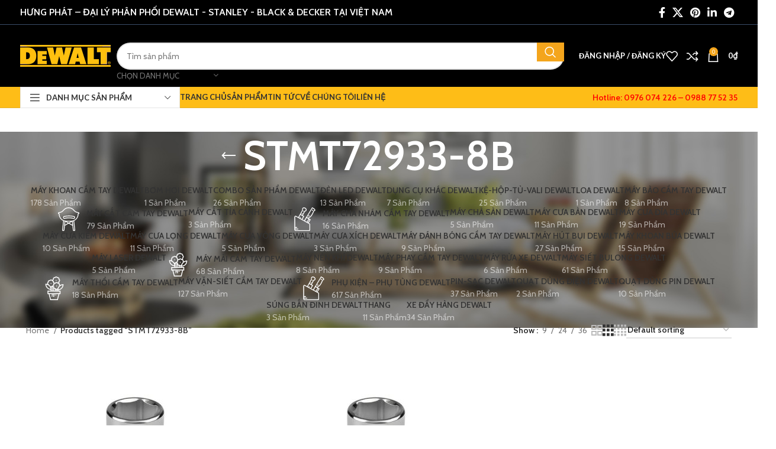

--- FILE ---
content_type: text/html; charset=UTF-8
request_url: https://dewaltvietnam.com/product-tag/stmt72933-8b
body_size: 29912
content:
<!DOCTYPE html>
<html lang="vi">
<head>
	<meta charset="UTF-8">
	<link rel="profile" href="https://gmpg.org/xfn/11">
	<link rel="pingback" href="https://dewaltvietnam.com/xmlrpc.php">

	<meta name='robots' content='index, follow, max-image-preview:large, max-snippet:-1, max-video-preview:-1' />
	<style>img:is([sizes="auto" i], [sizes^="auto," i]) { contain-intrinsic-size: 3000px 1500px }</style>
	
	<!-- This site is optimized with the Yoast SEO Premium plugin v21.8 (Yoast SEO v22.0) - https://yoast.com/wordpress/plugins/seo/ -->
	<title>STMT72933-8B - Dewalt Việt Nam</title><link rel="preload" as="style" href="https://fonts.googleapis.com/css?family=Cabin%3A400%2C600%7CLato%3A400%2C700&#038;display=swap" /><link rel="stylesheet" href="https://fonts.googleapis.com/css?family=Cabin%3A400%2C600%7CLato%3A400%2C700&#038;display=swap" media="print" onload="this.media='all'" /><noscript><link rel="stylesheet" href="https://fonts.googleapis.com/css?family=Cabin%3A400%2C600%7CLato%3A400%2C700&#038;display=swap" /></noscript><link rel="stylesheet" href="https://statics.dewaltvietnam.com/wp-content/cache/min/1/0614bc90f4e01dd31fefbaee40bb9551.css" media="all" data-minify="1" />
	<meta name="description" content="STMT72933-8B giá tốt tại Hà Nội và Miền Bắc - Dewalt Việt Nam - Đại lý DEWALT - STANLEY- BLACK &amp; DECKER tại Hà Nội và các tỉnh miền Bắc. Giá tốt nhất. Dịch vụ hỗ trợ &amp; bảo hành tốt nhất Hotline: (04) 221 678 05 - (04)3636 9955" />
	<link rel="canonical" href="https://dewaltvietnam.com/product-tag/stmt72933-8b" />
	<meta property="og:locale" content="vi_VN" />
	<meta property="og:type" content="article" />
	<meta property="og:title" content="Lưu trữ STMT72933-8B" />
	<meta property="og:description" content="STMT72933-8B giá tốt tại Hà Nội và Miền Bắc - Dewalt Việt Nam - Đại lý DEWALT - STANLEY- BLACK &amp; DECKER tại Hà Nội và các tỉnh miền Bắc. Giá tốt nhất. Dịch vụ hỗ trợ &amp; bảo hành tốt nhất Hotline: (04) 221 678 05 - (04)3636 9955" />
	<meta property="og:url" content="https://dewaltvietnam.com/product-tag/stmt72933-8b" />
	<meta property="og:site_name" content="Dewalt Việt Nam" />
	<meta name="twitter:card" content="summary_large_image" />
	<script type="application/ld+json" class="yoast-schema-graph">{"@context":"https://schema.org","@graph":[{"@type":"CollectionPage","@id":"https://dewaltvietnam.com/product-tag/stmt72933-8b","url":"https://dewaltvietnam.com/product-tag/stmt72933-8b","name":"STMT72933-8B - Dewalt Việt Nam","isPartOf":{"@id":"https://dewaltvietnam.com/#website"},"primaryImageOfPage":{"@id":"https://dewaltvietnam.com/product-tag/stmt72933-8b#primaryimage"},"image":{"@id":"https://dewaltvietnam.com/product-tag/stmt72933-8b#primaryimage"},"thumbnailUrl":"https://dewaltvietnam.com/wp-content/uploads/2020/07/STMT72933-8B.jpg","description":"STMT72933-8B giá tốt tại Hà Nội và Miền Bắc - Dewalt Việt Nam - Đại lý DEWALT - STANLEY- BLACK & DECKER tại Hà Nội và các tỉnh miền Bắc. Giá tốt nhất. Dịch vụ hỗ trợ & bảo hành tốt nhất Hotline: (04) 221 678 05 - (04)3636 9955","breadcrumb":{"@id":"https://dewaltvietnam.com/product-tag/stmt72933-8b#breadcrumb"},"inLanguage":"vi"},{"@type":"ImageObject","inLanguage":"vi","@id":"https://dewaltvietnam.com/product-tag/stmt72933-8b#primaryimage","url":"https://dewaltvietnam.com/wp-content/uploads/2020/07/STMT72933-8B.jpg","contentUrl":"https://dewaltvietnam.com/wp-content/uploads/2020/07/STMT72933-8B.jpg","width":500,"height":500},{"@type":"BreadcrumbList","@id":"https://dewaltvietnam.com/product-tag/stmt72933-8b#breadcrumb","itemListElement":[{"@type":"ListItem","position":1,"name":"Trang chủ","item":"https://dewaltvietnam.com/"},{"@type":"ListItem","position":2,"name":"Shop","item":"https://dewaltvietnam.com/shop"},{"@type":"ListItem","position":3,"name":"STMT72933-8B"}]},{"@type":"WebSite","@id":"https://dewaltvietnam.com/#website","url":"https://dewaltvietnam.com/","name":"Dewalt Việt Nam","description":"Công ty TNHH XNK &amp; Công nghệ Hưng Phát là đại lý phân phối dụng cụ Dewalt tại Việt Nam. Máy khoan, máy mài, máy cắt và các dụng cụ, máy cầm tay khác hiệu Dewalt chính hãng, giá siêu tốt.","publisher":{"@id":"https://dewaltvietnam.com/#organization"},"potentialAction":[{"@type":"SearchAction","target":{"@type":"EntryPoint","urlTemplate":"https://dewaltvietnam.com/?s={search_term_string}"},"query-input":"required name=search_term_string"}],"inLanguage":"vi"},{"@type":"Organization","@id":"https://dewaltvietnam.com/#organization","name":"Công ty TNHH XNK & Công nghệ Hưng Phát","url":"https://dewaltvietnam.com/","logo":{"@type":"ImageObject","inLanguage":"vi","@id":"https://dewaltvietnam.com/#/schema/logo/image/","url":"https://dewaltvietnam.com/wp-content/uploads/2020/07/android-icon-192x192-1.png","contentUrl":"https://dewaltvietnam.com/wp-content/uploads/2020/07/android-icon-192x192-1.png","width":192,"height":192,"caption":"Công ty TNHH XNK & Công nghệ Hưng Phát"},"image":{"@id":"https://dewaltvietnam.com/#/schema/logo/image/"}}]}</script>
	<!-- / Yoast SEO Premium plugin. -->


<link rel='dns-prefetch' href='//fonts.googleapis.com' />
<link rel='dns-prefetch' href='//statics.dewaltvietnam.com' />
<link rel='dns-prefetch' href='//imgs.dewaltvietnam.com' />
<link href='https://fonts.gstatic.com' crossorigin rel='preconnect' />
<link href='https://statics.dewaltvietnam.com' rel='preconnect' />
<link href='https://imgs.dewaltvietnam.com' rel='preconnect' />
<link rel="alternate" type="application/rss+xml" title="Dòng thông tin Dewalt Việt Nam &raquo;" href="https://dewaltvietnam.com/feed" />
<link rel="alternate" type="application/rss+xml" title="Dòng phản hồi Dewalt Việt Nam &raquo;" href="https://dewaltvietnam.com/comments/feed" />
<link rel="alternate" type="application/rss+xml" title="Nguồn cấp Dewalt Việt Nam &raquo; STMT72933-8B Tag" href="https://dewaltvietnam.com/product-tag/stmt72933-8b/feed" />

<style id='classic-theme-styles-inline-css' type='text/css'>
/*! This file is auto-generated */
.wp-block-button__link{color:#fff;background-color:#32373c;border-radius:9999px;box-shadow:none;text-decoration:none;padding:calc(.667em + 2px) calc(1.333em + 2px);font-size:1.125em}.wp-block-file__button{background:#32373c;color:#fff;text-decoration:none}
</style>
<style id='safe-svg-svg-icon-style-inline-css' type='text/css'>
.safe-svg-cover{text-align:center}.safe-svg-cover .safe-svg-inside{display:inline-block;max-width:100%}.safe-svg-cover svg{height:100%;max-height:100%;max-width:100%;width:100%}

</style>
<style id='global-styles-inline-css' type='text/css'>
:root{--wp--preset--aspect-ratio--square: 1;--wp--preset--aspect-ratio--4-3: 4/3;--wp--preset--aspect-ratio--3-4: 3/4;--wp--preset--aspect-ratio--3-2: 3/2;--wp--preset--aspect-ratio--2-3: 2/3;--wp--preset--aspect-ratio--16-9: 16/9;--wp--preset--aspect-ratio--9-16: 9/16;--wp--preset--color--black: #000000;--wp--preset--color--cyan-bluish-gray: #abb8c3;--wp--preset--color--white: #ffffff;--wp--preset--color--pale-pink: #f78da7;--wp--preset--color--vivid-red: #cf2e2e;--wp--preset--color--luminous-vivid-orange: #ff6900;--wp--preset--color--luminous-vivid-amber: #fcb900;--wp--preset--color--light-green-cyan: #7bdcb5;--wp--preset--color--vivid-green-cyan: #00d084;--wp--preset--color--pale-cyan-blue: #8ed1fc;--wp--preset--color--vivid-cyan-blue: #0693e3;--wp--preset--color--vivid-purple: #9b51e0;--wp--preset--gradient--vivid-cyan-blue-to-vivid-purple: linear-gradient(135deg,rgba(6,147,227,1) 0%,rgb(155,81,224) 100%);--wp--preset--gradient--light-green-cyan-to-vivid-green-cyan: linear-gradient(135deg,rgb(122,220,180) 0%,rgb(0,208,130) 100%);--wp--preset--gradient--luminous-vivid-amber-to-luminous-vivid-orange: linear-gradient(135deg,rgba(252,185,0,1) 0%,rgba(255,105,0,1) 100%);--wp--preset--gradient--luminous-vivid-orange-to-vivid-red: linear-gradient(135deg,rgba(255,105,0,1) 0%,rgb(207,46,46) 100%);--wp--preset--gradient--very-light-gray-to-cyan-bluish-gray: linear-gradient(135deg,rgb(238,238,238) 0%,rgb(169,184,195) 100%);--wp--preset--gradient--cool-to-warm-spectrum: linear-gradient(135deg,rgb(74,234,220) 0%,rgb(151,120,209) 20%,rgb(207,42,186) 40%,rgb(238,44,130) 60%,rgb(251,105,98) 80%,rgb(254,248,76) 100%);--wp--preset--gradient--blush-light-purple: linear-gradient(135deg,rgb(255,206,236) 0%,rgb(152,150,240) 100%);--wp--preset--gradient--blush-bordeaux: linear-gradient(135deg,rgb(254,205,165) 0%,rgb(254,45,45) 50%,rgb(107,0,62) 100%);--wp--preset--gradient--luminous-dusk: linear-gradient(135deg,rgb(255,203,112) 0%,rgb(199,81,192) 50%,rgb(65,88,208) 100%);--wp--preset--gradient--pale-ocean: linear-gradient(135deg,rgb(255,245,203) 0%,rgb(182,227,212) 50%,rgb(51,167,181) 100%);--wp--preset--gradient--electric-grass: linear-gradient(135deg,rgb(202,248,128) 0%,rgb(113,206,126) 100%);--wp--preset--gradient--midnight: linear-gradient(135deg,rgb(2,3,129) 0%,rgb(40,116,252) 100%);--wp--preset--font-size--small: 13px;--wp--preset--font-size--medium: 20px;--wp--preset--font-size--large: 36px;--wp--preset--font-size--x-large: 42px;--wp--preset--spacing--20: 0.44rem;--wp--preset--spacing--30: 0.67rem;--wp--preset--spacing--40: 1rem;--wp--preset--spacing--50: 1.5rem;--wp--preset--spacing--60: 2.25rem;--wp--preset--spacing--70: 3.38rem;--wp--preset--spacing--80: 5.06rem;--wp--preset--shadow--natural: 6px 6px 9px rgba(0, 0, 0, 0.2);--wp--preset--shadow--deep: 12px 12px 50px rgba(0, 0, 0, 0.4);--wp--preset--shadow--sharp: 6px 6px 0px rgba(0, 0, 0, 0.2);--wp--preset--shadow--outlined: 6px 6px 0px -3px rgba(255, 255, 255, 1), 6px 6px rgba(0, 0, 0, 1);--wp--preset--shadow--crisp: 6px 6px 0px rgba(0, 0, 0, 1);}:where(.is-layout-flex){gap: 0.5em;}:where(.is-layout-grid){gap: 0.5em;}body .is-layout-flex{display: flex;}.is-layout-flex{flex-wrap: wrap;align-items: center;}.is-layout-flex > :is(*, div){margin: 0;}body .is-layout-grid{display: grid;}.is-layout-grid > :is(*, div){margin: 0;}:where(.wp-block-columns.is-layout-flex){gap: 2em;}:where(.wp-block-columns.is-layout-grid){gap: 2em;}:where(.wp-block-post-template.is-layout-flex){gap: 1.25em;}:where(.wp-block-post-template.is-layout-grid){gap: 1.25em;}.has-black-color{color: var(--wp--preset--color--black) !important;}.has-cyan-bluish-gray-color{color: var(--wp--preset--color--cyan-bluish-gray) !important;}.has-white-color{color: var(--wp--preset--color--white) !important;}.has-pale-pink-color{color: var(--wp--preset--color--pale-pink) !important;}.has-vivid-red-color{color: var(--wp--preset--color--vivid-red) !important;}.has-luminous-vivid-orange-color{color: var(--wp--preset--color--luminous-vivid-orange) !important;}.has-luminous-vivid-amber-color{color: var(--wp--preset--color--luminous-vivid-amber) !important;}.has-light-green-cyan-color{color: var(--wp--preset--color--light-green-cyan) !important;}.has-vivid-green-cyan-color{color: var(--wp--preset--color--vivid-green-cyan) !important;}.has-pale-cyan-blue-color{color: var(--wp--preset--color--pale-cyan-blue) !important;}.has-vivid-cyan-blue-color{color: var(--wp--preset--color--vivid-cyan-blue) !important;}.has-vivid-purple-color{color: var(--wp--preset--color--vivid-purple) !important;}.has-black-background-color{background-color: var(--wp--preset--color--black) !important;}.has-cyan-bluish-gray-background-color{background-color: var(--wp--preset--color--cyan-bluish-gray) !important;}.has-white-background-color{background-color: var(--wp--preset--color--white) !important;}.has-pale-pink-background-color{background-color: var(--wp--preset--color--pale-pink) !important;}.has-vivid-red-background-color{background-color: var(--wp--preset--color--vivid-red) !important;}.has-luminous-vivid-orange-background-color{background-color: var(--wp--preset--color--luminous-vivid-orange) !important;}.has-luminous-vivid-amber-background-color{background-color: var(--wp--preset--color--luminous-vivid-amber) !important;}.has-light-green-cyan-background-color{background-color: var(--wp--preset--color--light-green-cyan) !important;}.has-vivid-green-cyan-background-color{background-color: var(--wp--preset--color--vivid-green-cyan) !important;}.has-pale-cyan-blue-background-color{background-color: var(--wp--preset--color--pale-cyan-blue) !important;}.has-vivid-cyan-blue-background-color{background-color: var(--wp--preset--color--vivid-cyan-blue) !important;}.has-vivid-purple-background-color{background-color: var(--wp--preset--color--vivid-purple) !important;}.has-black-border-color{border-color: var(--wp--preset--color--black) !important;}.has-cyan-bluish-gray-border-color{border-color: var(--wp--preset--color--cyan-bluish-gray) !important;}.has-white-border-color{border-color: var(--wp--preset--color--white) !important;}.has-pale-pink-border-color{border-color: var(--wp--preset--color--pale-pink) !important;}.has-vivid-red-border-color{border-color: var(--wp--preset--color--vivid-red) !important;}.has-luminous-vivid-orange-border-color{border-color: var(--wp--preset--color--luminous-vivid-orange) !important;}.has-luminous-vivid-amber-border-color{border-color: var(--wp--preset--color--luminous-vivid-amber) !important;}.has-light-green-cyan-border-color{border-color: var(--wp--preset--color--light-green-cyan) !important;}.has-vivid-green-cyan-border-color{border-color: var(--wp--preset--color--vivid-green-cyan) !important;}.has-pale-cyan-blue-border-color{border-color: var(--wp--preset--color--pale-cyan-blue) !important;}.has-vivid-cyan-blue-border-color{border-color: var(--wp--preset--color--vivid-cyan-blue) !important;}.has-vivid-purple-border-color{border-color: var(--wp--preset--color--vivid-purple) !important;}.has-vivid-cyan-blue-to-vivid-purple-gradient-background{background: var(--wp--preset--gradient--vivid-cyan-blue-to-vivid-purple) !important;}.has-light-green-cyan-to-vivid-green-cyan-gradient-background{background: var(--wp--preset--gradient--light-green-cyan-to-vivid-green-cyan) !important;}.has-luminous-vivid-amber-to-luminous-vivid-orange-gradient-background{background: var(--wp--preset--gradient--luminous-vivid-amber-to-luminous-vivid-orange) !important;}.has-luminous-vivid-orange-to-vivid-red-gradient-background{background: var(--wp--preset--gradient--luminous-vivid-orange-to-vivid-red) !important;}.has-very-light-gray-to-cyan-bluish-gray-gradient-background{background: var(--wp--preset--gradient--very-light-gray-to-cyan-bluish-gray) !important;}.has-cool-to-warm-spectrum-gradient-background{background: var(--wp--preset--gradient--cool-to-warm-spectrum) !important;}.has-blush-light-purple-gradient-background{background: var(--wp--preset--gradient--blush-light-purple) !important;}.has-blush-bordeaux-gradient-background{background: var(--wp--preset--gradient--blush-bordeaux) !important;}.has-luminous-dusk-gradient-background{background: var(--wp--preset--gradient--luminous-dusk) !important;}.has-pale-ocean-gradient-background{background: var(--wp--preset--gradient--pale-ocean) !important;}.has-electric-grass-gradient-background{background: var(--wp--preset--gradient--electric-grass) !important;}.has-midnight-gradient-background{background: var(--wp--preset--gradient--midnight) !important;}.has-small-font-size{font-size: var(--wp--preset--font-size--small) !important;}.has-medium-font-size{font-size: var(--wp--preset--font-size--medium) !important;}.has-large-font-size{font-size: var(--wp--preset--font-size--large) !important;}.has-x-large-font-size{font-size: var(--wp--preset--font-size--x-large) !important;}
:where(.wp-block-post-template.is-layout-flex){gap: 1.25em;}:where(.wp-block-post-template.is-layout-grid){gap: 1.25em;}
:where(.wp-block-columns.is-layout-flex){gap: 2em;}:where(.wp-block-columns.is-layout-grid){gap: 2em;}
:root :where(.wp-block-pullquote){font-size: 1.5em;line-height: 1.6;}
</style>
<style id='woocommerce-inline-inline-css' type='text/css'>
.woocommerce form .form-row .required { visibility: visible; }
</style>






























































<style id='rocket-lazyload-inline-css' type='text/css'>
.rll-youtube-player{position:relative;padding-bottom:56.23%;height:0;overflow:hidden;max-width:100%;}.rll-youtube-player:focus-within{outline: 2px solid currentColor;outline-offset: 5px;}.rll-youtube-player iframe{position:absolute;top:0;left:0;width:100%;height:100%;z-index:100;background:0 0}.rll-youtube-player img{bottom:0;display:block;left:0;margin:auto;max-width:100%;width:100%;position:absolute;right:0;top:0;border:none;height:auto;-webkit-transition:.4s all;-moz-transition:.4s all;transition:.4s all}.rll-youtube-player img:hover{-webkit-filter:brightness(75%)}.rll-youtube-player .play{height:100%;width:100%;left:0;top:0;position:absolute;background:url(https://imgs.dewaltvietnam.com/wp-content/plugins/wp-rocket/assets/img/youtube.png) no-repeat center;background-color: transparent !important;cursor:pointer;border:none;}
</style>



<script type="text/javascript" id="wc-add-to-cart-js-extra">
/* <![CDATA[ */
var wc_add_to_cart_params = {"ajax_url":"\/wp-admin\/admin-ajax.php","wc_ajax_url":"\/?wc-ajax=%%endpoint%%","i18n_view_cart":"View cart","cart_url":"https:\/\/dewaltvietnam.com\/cart","is_cart":"","cart_redirect_after_add":"no"};
/* ]]> */
</script>


<script type="text/javascript" id="woocommerce-js-extra">
/* <![CDATA[ */
var woocommerce_params = {"ajax_url":"\/wp-admin\/admin-ajax.php","wc_ajax_url":"\/?wc-ajax=%%endpoint%%"};
/* ]]> */
</script>




<link rel="https://api.w.org/" href="https://dewaltvietnam.com/wp-json/" /><link rel="alternate" title="JSON" type="application/json" href="https://dewaltvietnam.com/wp-json/wp/v2/product_tag/631" /><link rel="EditURI" type="application/rsd+xml" title="RSD" href="https://dewaltvietnam.com/xmlrpc.php?rsd" />
<script type="application/ld+json">
        {
            "@context": "https://schema.org",
            "@type": "WebSite",
            "name": "Dewalt Việt Nam",
            "alternateName": ["Dewalt Việt Nam","Dewalt Việt Nam","Dewalt Việt Nam","Dewalt Việt Nam"],
            "url": "https://dewaltvietnam.com"
        }
    </script><!-- Google tag (gtag.js) --><script async src="https://www.googletagmanager.com/gtag/js?id=G-CVR94RWJE8"></script><script>window.dataLayer = window.dataLayer || [];function gtag(){dataLayer.push(arguments);}gtag('js', new Date());gtag('config', 'G-CVR94RWJE8');</script>					<meta name="viewport" content="width=device-width, initial-scale=1.0, maximum-scale=1.0, user-scalable=no">
										<noscript><style>.woocommerce-product-gallery{ opacity: 1 !important; }</style></noscript>
	<meta name="generator" content="Powered by WPBakery Page Builder - drag and drop page builder for WordPress."/>
<meta name="generator" content="Powered by Slider Revolution 6.7.4 - responsive, Mobile-Friendly Slider Plugin for WordPress with comfortable drag and drop interface." />
<link rel="icon" href="https://imgs.dewaltvietnam.com/wp-content/uploads/2023/08/cropped-icon-32x32.png" sizes="32x32" />
<link rel="icon" href="https://imgs.dewaltvietnam.com/wp-content/uploads/2023/08/cropped-icon-192x192.png" sizes="192x192" />
<link rel="apple-touch-icon" href="https://imgs.dewaltvietnam.com/wp-content/uploads/2023/08/cropped-icon-180x180.png" />
<meta name="msapplication-TileImage" content="https://imgs.dewaltvietnam.com/wp-content/uploads/2023/08/cropped-icon-270x270.png" />
<script>function setREVStartSize(e){
			//window.requestAnimationFrame(function() {
				window.RSIW = window.RSIW===undefined ? window.innerWidth : window.RSIW;
				window.RSIH = window.RSIH===undefined ? window.innerHeight : window.RSIH;
				try {
					var pw = document.getElementById(e.c).parentNode.offsetWidth,
						newh;
					pw = pw===0 || isNaN(pw) || (e.l=="fullwidth" || e.layout=="fullwidth") ? window.RSIW : pw;
					e.tabw = e.tabw===undefined ? 0 : parseInt(e.tabw);
					e.thumbw = e.thumbw===undefined ? 0 : parseInt(e.thumbw);
					e.tabh = e.tabh===undefined ? 0 : parseInt(e.tabh);
					e.thumbh = e.thumbh===undefined ? 0 : parseInt(e.thumbh);
					e.tabhide = e.tabhide===undefined ? 0 : parseInt(e.tabhide);
					e.thumbhide = e.thumbhide===undefined ? 0 : parseInt(e.thumbhide);
					e.mh = e.mh===undefined || e.mh=="" || e.mh==="auto" ? 0 : parseInt(e.mh,0);
					if(e.layout==="fullscreen" || e.l==="fullscreen")
						newh = Math.max(e.mh,window.RSIH);
					else{
						e.gw = Array.isArray(e.gw) ? e.gw : [e.gw];
						for (var i in e.rl) if (e.gw[i]===undefined || e.gw[i]===0) e.gw[i] = e.gw[i-1];
						e.gh = e.el===undefined || e.el==="" || (Array.isArray(e.el) && e.el.length==0)? e.gh : e.el;
						e.gh = Array.isArray(e.gh) ? e.gh : [e.gh];
						for (var i in e.rl) if (e.gh[i]===undefined || e.gh[i]===0) e.gh[i] = e.gh[i-1];
											
						var nl = new Array(e.rl.length),
							ix = 0,
							sl;
						e.tabw = e.tabhide>=pw ? 0 : e.tabw;
						e.thumbw = e.thumbhide>=pw ? 0 : e.thumbw;
						e.tabh = e.tabhide>=pw ? 0 : e.tabh;
						e.thumbh = e.thumbhide>=pw ? 0 : e.thumbh;
						for (var i in e.rl) nl[i] = e.rl[i]<window.RSIW ? 0 : e.rl[i];
						sl = nl[0];
						for (var i in nl) if (sl>nl[i] && nl[i]>0) { sl = nl[i]; ix=i;}
						var m = pw>(e.gw[ix]+e.tabw+e.thumbw) ? 1 : (pw-(e.tabw+e.thumbw)) / (e.gw[ix]);
						newh =  (e.gh[ix] * m) + (e.tabh + e.thumbh);
					}
					var el = document.getElementById(e.c);
					if (el!==null && el) el.style.height = newh+"px";
					el = document.getElementById(e.c+"_wrapper");
					if (el!==null && el) {
						el.style.height = newh+"px";
						el.style.display = "block";
					}
				} catch(e){
					console.log("Failure at Presize of Slider:" + e)
				}
			//});
		  };</script>
<style>
		
		</style><noscript><style> .wpb_animate_when_almost_visible { opacity: 1; }</style></noscript>			<style id="wd-style-theme_settings_default-css" data-type="wd-style-theme_settings_default">
				@font-face {
	font-weight: normal;
	font-style: normal;
	font-family: "woodmart-font";
	src: url("//dewaltvietnam.com/wp-content/themes/woodmart/fonts/woodmart-font-1-400.woff2?v=7.5.1") format("woff2");
}

:root {
	--wd-text-font: "Cabin", Arial, Helvetica, sans-serif;
	--wd-text-font-weight: 400;
	--wd-text-color: #777777;
	--wd-text-font-size: 14px;
	--wd-title-font: "Cabin", Arial, Helvetica, sans-serif;
	--wd-title-font-weight: 600;
	--wd-title-color: #242424;
	--wd-entities-title-font: "Cabin", Arial, Helvetica, sans-serif;
	--wd-entities-title-font-weight: 600;
	--wd-entities-title-color: #333333;
	--wd-entities-title-color-hover: rgb(51 51 51 / 65%);
	--wd-alternative-font: "Lato", Arial, Helvetica, sans-serif;
	--wd-widget-title-font: "Cabin", Arial, Helvetica, sans-serif;
	--wd-widget-title-font-weight: 600;
	--wd-widget-title-transform: uppercase;
	--wd-widget-title-color: #333;
	--wd-widget-title-font-size: 16px;
	--wd-header-el-font: "Lato", Arial, Helvetica, sans-serif;
	--wd-header-el-font-weight: 700;
	--wd-header-el-transform: uppercase;
	--wd-header-el-font-size: 13px;
	--wd-primary-color: #f4a51c;
	--wd-alternative-color: #fbbc34;
	--wd-link-color: #333333;
	--wd-link-color-hover: #242424;
	--btn-default-bgcolor: #f7f7f7;
	--btn-default-bgcolor-hover: #efefef;
	--btn-accented-bgcolor: #f4a51c;
	--btn-accented-bgcolor-hover: #DE961A;
	--wd-form-brd-width: 2px;
	--notices-success-bg: #459647;
	--notices-success-color: #fff;
	--notices-warning-bg: #E0B252;
	--notices-warning-color: #fff;
}
.woodmart-woocommerce-layered-nav .wd-scroll-content {
	max-height: 280px;
}
.wd-popup.wd-age-verify {
	--wd-popup-width: 500px;
}
.wd-popup.wd-promo-popup {
	background-color: #111111;
	background-image: none;
	background-repeat: no-repeat;
	background-size: contain;
	background-position: left center;
	--wd-popup-width: 800px;
}
.page-title-default {
	background-color: #0a0a0a;
	background-image: none;
	background-size: cover;
	background-position: center center;
}
.footer-container {
	background-color: #000000;
	background-image: none;
}
html .product.category-grid-item .wd-entities-title, html .product.category-grid-item.cat-design-replace-title .wd-entities-title, html .wd-masonry-first .category-grid-item:first-child .wd-entities-title, html .product.wd-cat .wd-entities-title {
	font-size: 16px;
}
.wd-popup.popup-quick-view {
	--wd-popup-width: 920px;
}
:root{
--wd-container-w: 1222px;
--wd-form-brd-radius: 35px;
--btn-default-color: #333;
--btn-default-color-hover: #333;
--btn-accented-color: #fff;
--btn-accented-color-hover: #fff;
--btn-default-brd-radius: 35px;
--btn-default-box-shadow: none;
--btn-default-box-shadow-hover: none;
--btn-accented-brd-radius: 35px;
--btn-accented-box-shadow: none;
--btn-accented-box-shadow-hover: none;
--wd-brd-radius: 0px;
}

@media (min-width: 1222px) {
[data-vc-full-width]:not([data-vc-stretch-content]),
:is(.vc_section, .vc_row).wd-section-stretch {
padding-left: calc((100vw - 1222px - var(--wd-sticky-nav-w) - var(--wd-scroll-w)) / 2);
padding-right: calc((100vw - 1222px - var(--wd-sticky-nav-w) - var(--wd-scroll-w)) / 2);
}
}


.whb-sticked .whb-general-header{
	    background-color: rgba(254, 189, 23, 1);
}
.whb-top-bar .whb-text-element {
    font-size: 18px; 
}
.product-grid-item .product-element-top,
.woodmart-hover-base .product-element-top {
    margin-bottom: 0;
    min-height: 215px;
}
.whb-color-dark .navigation-style-default .item-level-0>a:hover,
.whb-color-dark .navigation-style-default .item-level-0.current-menu-item > a{
	color:#FFF;
}
.payments img{width:20%;float:left;    margin-right: 5px;}
.giaohang img{width:23%;float:left;    margin-right: 5px;}
.xzzzzz .vc_column_container>.vc_column-inner{
    padding-left: 0px;
    padding-right: 0px;
}
.copyrights-two-columns{
	    margin-top: -50px;
}
.wpb_content_element table td {
    padding: 2px 12px; 
}
.vc_separator .vc_icon_element:not(.vc_icon_element-have-style)+h4 {
    font-size: 16px;
}@media (min-width: 1025px) {
	.products .product-element-top{
	min-height: 275px;
}
}

			</style>
			<noscript><style id="rocket-lazyload-nojs-css">.rll-youtube-player, [data-lazy-src]{display:none !important;}</style></noscript></head>

<body class="archive tax-product_tag term-stmt72933-8b term-631 wp-theme-woodmart wp-child-theme-milwaukee-hungphat theme-woodmart woocommerce woocommerce-page woocommerce-no-js wrapper-full-width  categories-accordion-on woodmart-archive-shop woodmart-ajax-shop-on offcanvas-sidebar-mobile offcanvas-sidebar-tablet notifications-sticky sticky-toolbar-on wpb-js-composer js-comp-ver-7.6 vc_responsive">
				
	
	<div class="website-wrapper">
									<header class="whb-header whb-header_374016 whb-sticky-shadow whb-scroll-slide whb-sticky-clone">
					<div class="whb-main-header">
	
<div class="whb-row whb-top-bar whb-not-sticky-row whb-with-bg whb-border-fullwidth whb-color-light whb-hidden-mobile whb-flex-flex-middle">
	<div class="container">
		<div class="whb-flex-row whb-top-bar-inner">
			<div class="whb-column whb-col-left whb-visible-lg">
	
<div class="wd-header-text set-cont-mb-s reset-last-child "><h5>HƯNG PHÁT – ĐẠI LÝ PHÂN PHỐI DEWALT - STANLEY - BLACK &amp; DECKER TẠI VIỆT NAM<strong>
</strong></h5></div>
</div>
<div class="whb-column whb-col-center whb-visible-lg whb-empty-column">
	</div>
<div class="whb-column whb-col-right whb-visible-lg">
	
			<div class=" wd-social-icons  icons-design-default icons-size-default color-scheme-light social-share social-form-circle text-center">

				
									<a rel="noopener noreferrer nofollow" href="https://www.facebook.com/sharer/sharer.php?u=https://dewaltvietnam.com/san-pham/dau-khau-1-2-6-canh-stanley-stmt72933-8b-8mm" target="_blank" class=" wd-social-icon social-facebook" aria-label="Facebook social link">
						<span class="wd-icon"></span>
											</a>
				
									<a rel="noopener noreferrer nofollow" href="https://x.com/share?url=https://dewaltvietnam.com/san-pham/dau-khau-1-2-6-canh-stanley-stmt72933-8b-8mm" target="_blank" class=" wd-social-icon social-twitter" aria-label="X social link">
						<span class="wd-icon"></span>
											</a>
				
				
				
				
									<a rel="noopener noreferrer nofollow" href="https://pinterest.com/pin/create/button/?url=https://dewaltvietnam.com/san-pham/dau-khau-1-2-6-canh-stanley-stmt72933-8b-8mm&media=https://dewaltvietnam.com/wp-content/uploads/2020/07/STMT72933-8B.jpg&description=%C4%90%E1%BA%A7u+kh%E1%BA%A9u+1%2F2%26%238243%3B+6+c%E1%BA%A1nh+Stanley+STMT72933-8B+8mm" target="_blank" class=" wd-social-icon social-pinterest" aria-label="Pinterest social link">
						<span class="wd-icon"></span>
											</a>
				
				
									<a rel="noopener noreferrer nofollow" href="https://www.linkedin.com/shareArticle?mini=true&url=https://dewaltvietnam.com/san-pham/dau-khau-1-2-6-canh-stanley-stmt72933-8b-8mm" target="_blank" class=" wd-social-icon social-linkedin" aria-label="Linkedin social link">
						<span class="wd-icon"></span>
											</a>
				
				
				
				
				
				
				
				
				
				
								
								
				
				
									<a rel="noopener noreferrer nofollow" href="https://telegram.me/share/url?url=https://dewaltvietnam.com/san-pham/dau-khau-1-2-6-canh-stanley-stmt72933-8b-8mm" target="_blank" class=" wd-social-icon social-tg" aria-label="Telegram social link">
						<span class="wd-icon"></span>
											</a>
								
				
			</div>

		</div>
<div class="whb-column whb-col-mobile whb-hidden-lg whb-empty-column">
	</div>
		</div>
	</div>
</div>

<div class="whb-row whb-general-header whb-sticky-row whb-with-bg whb-without-border whb-color-light whb-flex-flex-middle">
	<div class="container">
		<div class="whb-flex-row whb-general-header-inner">
			<div class="whb-column whb-col-left whb-visible-lg">
	<div class="site-logo wd-switch-logo">
	<a href="https://dewaltvietnam.com/" class="wd-logo wd-main-logo" rel="home" aria-label="Site logo">
		<img width="153" height="37" src="data:image/svg+xml,%3Csvg%20xmlns='http://www.w3.org/2000/svg'%20viewBox='0%200%20153%2037'%3E%3C/svg%3E" alt="Dewalt Việt Nam" style="max-width: 245px;" data-lazy-src="https://imgs.dewaltvietnam.com/wp-content/uploads/2020/07/ezgif-3-c4ba5db5c956.png" /><noscript><img width="153" height="37" src="https://imgs.dewaltvietnam.com/wp-content/uploads/2020/07/ezgif-3-c4ba5db5c956.png" alt="Dewalt Việt Nam" style="max-width: 245px;" /></noscript>	</a>
					<a href="https://dewaltvietnam.com/" class="wd-logo wd-sticky-logo" rel="home">
			<img width="129" height="35" src="data:image/svg+xml,%3Csvg%20xmlns='http://www.w3.org/2000/svg'%20viewBox='0%200%20129%2035'%3E%3C/svg%3E" alt="Dewalt Việt Nam" style="max-width: 245px;" data-lazy-src="https://imgs.dewaltvietnam.com/wp-content/uploads/2020/07/ezgif-3-ff7410e197e1.png" /><noscript><img width="129" height="35" src="https://imgs.dewaltvietnam.com/wp-content/uploads/2020/07/ezgif-3-ff7410e197e1.png" alt="Dewalt Việt Nam" style="max-width: 245px;" /></noscript>		</a>
	</div>
</div>
<div class="whb-column whb-col-center whb-visible-lg">
	<div class="whb-space-element " style="width:10px;"></div>			<div class="wd-search-form wd-header-search-form wd-display-form whb-9x1ytaxq7aphtb3npidp">
				
				
				<form role="search" method="get" class="searchform  wd-with-cat wd-style-with-bg wd-cat-style-bordered woodmart-ajax-search" action="https://dewaltvietnam.com/"  data-thumbnail="1" data-price="1" data-post_type="product" data-count="20" data-sku="1" data-symbols_count="3">
					<input type="text" class="s" placeholder="Tìm sản phẩm" value="" name="s" aria-label="Tìm kiếm" title="Tìm sản phẩm" required/>
					<input type="hidden" name="post_type" value="product">
								<div class="wd-search-cat wd-scroll">
				<input type="hidden" name="product_cat" value="0">
				<a href="#" rel="nofollow" data-val="0">
					<span>
						Chọn danh mục					</span>
				</a>
				<div class="wd-dropdown wd-dropdown-search-cat wd-dropdown-menu wd-scroll-content wd-design-default">
					<ul class="wd-sub-menu">
						<li style="display:none;"><a href="#" data-val="0">Chọn danh mục</a></li>
							<li class="cat-item cat-item-2025"><a class="pf-value" href="https://dewaltvietnam.com/danh-muc/bom-hoi" data-val="bom-hoi" data-title="Bơm Hơi Dewalt" >Bơm Hơi Dewalt</a>
</li>
	<li class="cat-item cat-item-1368"><a class="pf-value" href="https://dewaltvietnam.com/danh-muc/combo-san-pham" data-val="combo-san-pham" data-title="Combo Sản Phẩm Dewalt" >Combo Sản Phẩm Dewalt</a>
</li>
	<li class="cat-item cat-item-1908"><a class="pf-value" href="https://dewaltvietnam.com/danh-muc/den-led" data-val="den-led" data-title="Đèn Led Dewalt" >Đèn Led Dewalt</a>
</li>
	<li class="cat-item cat-item-1498"><a class="pf-value" href="https://dewaltvietnam.com/danh-muc/dung-cu-khac-2" data-val="dung-cu-khac-2" data-title="Dụng Cụ Khác Dewalt" >Dụng Cụ Khác Dewalt</a>
</li>
	<li class="cat-item cat-item-1408"><a class="pf-value" href="https://dewaltvietnam.com/danh-muc/hop-dung-cu" data-val="hop-dung-cu" data-title="Kệ-Hộp-Tủ-Vali Dewalt" >Kệ-Hộp-Tủ-Vali Dewalt</a>
</li>
	<li class="cat-item cat-item-1901"><a class="pf-value" href="https://dewaltvietnam.com/danh-muc/loa" data-val="loa" data-title="Loa Dewalt" >Loa Dewalt</a>
</li>
	<li class="cat-item cat-item-1484"><a class="pf-value" href="https://dewaltvietnam.com/danh-muc/may-bao-cam-tay" data-val="may-bao-cam-tay" data-title="Máy Bào Cầm Tay Dewalt" >Máy Bào Cầm Tay Dewalt</a>
</li>
	<li class="cat-item cat-item-41"><a class="pf-value" href="https://dewaltvietnam.com/danh-muc/may-cat-cam-tay" data-val="may-cat-cam-tay" data-title="Máy Cắt Cầm Tay Dewalt" >Máy Cắt Cầm Tay Dewalt</a>
<ul class='children'>
	<li class="cat-item cat-item-163"><a class="pf-value" href="https://dewaltvietnam.com/danh-muc/may-cat-cam-tay/may-cat-da-nang" data-val="may-cat-da-nang" data-title="Máy Cắt Đa Năng Dewalt" >Máy Cắt Đa Năng Dewalt</a>
</li>
	<li class="cat-item cat-item-158"><a class="pf-value" href="https://dewaltvietnam.com/danh-muc/may-cat-cam-tay/may-cat-gach-da" data-val="may-cat-gach-da" data-title="Máy Cắt Gạch - Đá Dewalt" >Máy Cắt Gạch &#8211; Đá Dewalt</a>
</li>
	<li class="cat-item cat-item-166"><a class="pf-value" href="https://dewaltvietnam.com/danh-muc/may-cat-cam-tay/may-cat-sat" data-val="may-cat-sat" data-title="Máy Cắt Sắt Dewalt" >Máy Cắt Sắt Dewalt</a>
</li>
	<li class="cat-item cat-item-182"><a class="pf-value" href="https://dewaltvietnam.com/danh-muc/may-cat-cam-tay/may-cua" data-val="may-cua" data-title="Máy Cưa Cầm Tay Dewalt" >Máy Cưa Cầm Tay Dewalt</a>
</li>
</ul>
</li>
	<li class="cat-item cat-item-1905"><a class="pf-value" href="https://dewaltvietnam.com/danh-muc/may-cat-tia-canh" data-val="may-cat-tia-canh" data-title="Máy Cắt Tỉa Cành Dewalt" >Máy Cắt Tỉa Cành Dewalt</a>
</li>
	<li class="cat-item cat-item-40"><a class="pf-value" href="https://dewaltvietnam.com/danh-muc/may-cha-nham-danh-bong" data-val="may-cha-nham-danh-bong" data-title="Máy Chà Nhám Cầm Tay Dewalt" >Máy Chà Nhám Cầm Tay Dewalt</a>
</li>
	<li class="cat-item cat-item-2037"><a class="pf-value" href="https://dewaltvietnam.com/danh-muc/may-cha-san" data-val="may-cha-san" data-title="Máy Chà Sàn Dewalt" >Máy Chà Sàn Dewalt</a>
</li>
	<li class="cat-item cat-item-1490"><a class="pf-value" href="https://dewaltvietnam.com/danh-muc/may-cua-ban" data-val="may-cua-ban" data-title="Máy Cưa Bàn Dewalt" >Máy Cưa Bàn Dewalt</a>
</li>
	<li class="cat-item cat-item-1491"><a class="pf-value" href="https://dewaltvietnam.com/danh-muc/may-cua-dia" data-val="may-cua-dia" data-title="Máy Cưa Đĩa Dewalt" >Máy Cưa Đĩa Dewalt</a>
</li>
	<li class="cat-item cat-item-1496"><a class="pf-value" href="https://dewaltvietnam.com/danh-muc/may-cua-kiem" data-val="may-cua-kiem" data-title="Máy Cưa Kiếm Dewalt" >Máy Cưa Kiếm Dewalt</a>
</li>
	<li class="cat-item cat-item-1492"><a class="pf-value" href="https://dewaltvietnam.com/danh-muc/may-cua-long" data-val="may-cua-long" data-title="Máy Cưa Lọng Dewalt" >Máy Cưa Lọng Dewalt</a>
</li>
	<li class="cat-item cat-item-1494"><a class="pf-value" href="https://dewaltvietnam.com/danh-muc/may-cua-vong" data-val="may-cua-vong" data-title="Máy Cưa Vòng Dewalt" >Máy Cưa Vòng Dewalt</a>
</li>
	<li class="cat-item cat-item-1916"><a class="pf-value" href="https://dewaltvietnam.com/danh-muc/may-cua-xich" data-val="may-cua-xich" data-title="Máy Cưa Xích Dewalt" >Máy Cưa Xích Dewalt</a>
</li>
	<li class="cat-item cat-item-1485"><a class="pf-value" href="https://dewaltvietnam.com/danh-muc/may-danh-bong-cam-tay" data-val="may-danh-bong-cam-tay" data-title="Máy Đánh Bóng Cầm Tay Dewalt" >Máy Đánh Bóng Cầm Tay Dewalt</a>
</li>
	<li class="cat-item cat-item-1898"><a class="pf-value" href="https://dewaltvietnam.com/danh-muc/may-hut-bui" data-val="may-hut-bui" data-title="Máy Hút Bụi Dewalt" >Máy Hút Bụi Dewalt</a>
</li>
	<li class="cat-item cat-item-1497"><a class="pf-value" href="https://dewaltvietnam.com/danh-muc/may-khoan-bua" data-val="may-khoan-bua" data-title="Máy Khoan Búa Dewalt" >Máy Khoan Búa Dewalt</a>
</li>
	<li class="cat-item cat-item-15"><a class="pf-value" href="https://dewaltvietnam.com/danh-muc/may-khoan-cam-tay" data-val="may-khoan-cam-tay" data-title="Máy Khoan Cầm Tay Dewalt" >Máy Khoan Cầm Tay Dewalt</a>
<ul class='children'>
	<li class="cat-item cat-item-68"><a class="pf-value" href="https://dewaltvietnam.com/danh-muc/may-khoan-cam-tay/may-khoan-be-tong" data-val="may-khoan-be-tong" data-title="Máy Khoan Bê Tông Dewalt" >Máy Khoan Bê Tông Dewalt</a>
</li>
	<li class="cat-item cat-item-101"><a class="pf-value" href="https://dewaltvietnam.com/danh-muc/may-khoan-cam-tay/may-khoan-dong-luc" data-val="may-khoan-dong-luc" data-title="Máy Khoan Động Lực Dewalt" >Máy Khoan Động Lực Dewalt</a>
</li>
	<li class="cat-item cat-item-215"><a class="pf-value" href="https://dewaltvietnam.com/danh-muc/may-khoan-cam-tay/may-khoan-dung-pin" data-val="may-khoan-dung-pin" data-title="Máy Khoan Dùng Pin Dewalt" >Máy Khoan Dùng Pin Dewalt</a>
</li>
	<li class="cat-item cat-item-96"><a class="pf-value" href="https://dewaltvietnam.com/danh-muc/may-khoan-cam-tay/may-khoan-sat" data-val="may-khoan-sat" data-title="Máy Khoan Sắt Dewalt" >Máy Khoan Sắt Dewalt</a>
</li>
</ul>
</li>
	<li class="cat-item cat-item-1894"><a class="pf-value" href="https://dewaltvietnam.com/danh-muc/may-laser-dewalt" data-val="may-laser-dewalt" data-title="Máy Laser Dewalt" >Máy Laser Dewalt</a>
</li>
	<li class="cat-item cat-item-39"><a class="pf-value" href="https://dewaltvietnam.com/danh-muc/may-mai-cam-tay" data-val="may-mai-cam-tay" data-title="Máy Mài Cầm Tay Dewalt" >Máy Mài Cầm Tay Dewalt</a>
<ul class='children'>
	<li class="cat-item cat-item-285"><a class="pf-value" href="https://dewaltvietnam.com/danh-muc/may-mai-cam-tay/may-mai-dung-pin" data-val="may-mai-dung-pin" data-title="Máy Mài Dùng Pin Dewalt" >Máy Mài Dùng Pin Dewalt</a>
</li>
	<li class="cat-item cat-item-142"><a class="pf-value" href="https://dewaltvietnam.com/danh-muc/may-mai-cam-tay/may-mai-goc" data-val="may-mai-goc" data-title="Máy Mài Góc Dewalt" >Máy Mài Góc Dewalt</a>
</li>
	<li class="cat-item cat-item-151"><a class="pf-value" href="https://dewaltvietnam.com/danh-muc/may-mai-cam-tay/may-mai-khac" data-val="may-mai-khac" data-title="Máy Mài Khác Dewalt" >Máy Mài Khác Dewalt</a>
</li>
	<li class="cat-item cat-item-143"><a class="pf-value" href="https://dewaltvietnam.com/danh-muc/may-mai-cam-tay/may-mai-thang" data-val="may-mai-thang" data-title="Máy Mài Thẳng Dewalt" >Máy Mài Thẳng Dewalt</a>
</li>
</ul>
</li>
	<li class="cat-item cat-item-2027"><a class="pf-value" href="https://dewaltvietnam.com/danh-muc/may-nen-khi" data-val="may-nen-khi" data-title="Máy Nén Khí Dewalt" >Máy Nén Khí Dewalt</a>
</li>
	<li class="cat-item cat-item-1152"><a class="pf-value" href="https://dewaltvietnam.com/danh-muc/may-phay" data-val="may-phay" data-title="Máy Phay Cầm Tay Dewalt" >Máy Phay Cầm Tay Dewalt</a>
</li>
	<li class="cat-item cat-item-1902"><a class="pf-value" href="https://dewaltvietnam.com/danh-muc/may-rua-xe" data-val="may-rua-xe" data-title="Máy Rửa Xe Dewalt" >Máy Rửa Xe Dewalt</a>
</li>
	<li class="cat-item cat-item-1489"><a class="pf-value" href="https://dewaltvietnam.com/danh-muc/may-siet-bulong" data-val="may-siet-bulong" data-title="Máy Siết Bulong Dewalt" >Máy Siết Bulong Dewalt</a>
</li>
	<li class="cat-item cat-item-38"><a class="pf-value" href="https://dewaltvietnam.com/danh-muc/may-thoi-bui" data-val="may-thoi-bui" data-title="Máy Thổi Cầm Tay Dewalt" >Máy Thổi Cầm Tay Dewalt</a>
</li>
	<li class="cat-item cat-item-37"><a class="pf-value" href="https://dewaltvietnam.com/danh-muc/may-bat-vit-van-oc" data-val="may-bat-vit-van-oc" data-title="Máy Vặn-Siết Cầm Tay Dewalt" >Máy Vặn-Siết Cầm Tay Dewalt</a>
<ul class='children'>
	<li class="cat-item cat-item-247"><a class="pf-value" href="https://dewaltvietnam.com/danh-muc/may-bat-vit-van-oc/may-bat-vit-van-oc-dung-pin" data-val="may-bat-vit-van-oc-dung-pin" data-title="Máy Vặn Vít Dewalt" >Máy Vặn Vít Dewalt</a>
</li>
</ul>
</li>
	<li class="cat-item cat-item-42"><a class="pf-value" href="https://dewaltvietnam.com/danh-muc/phu-kien-dung-cu" data-val="phu-kien-dung-cu" data-title="Phụ Kiện - Phụ Tùng Dewalt" >Phụ Kiện &#8211; Phụ Tùng Dewalt</a>
<ul class='children'>
	<li class="cat-item cat-item-492"><a class="pf-value" href="https://dewaltvietnam.com/danh-muc/phu-kien-dung-cu/bua" data-val="bua" data-title="Búa Dewalt" >Búa Dewalt</a>
</li>
	<li class="cat-item cat-item-724"><a class="pf-value" href="https://dewaltvietnam.com/danh-muc/phu-kien-dung-cu/co-le" data-val="co-le" data-title="Cờ Lê Dewalt" >Cờ Lê Dewalt</a>
</li>
	<li class="cat-item cat-item-370"><a class="pf-value" href="https://dewaltvietnam.com/danh-muc/phu-kien-dung-cu/duc" data-val="duc" data-title="Đục Dewalt" >Đục Dewalt</a>
</li>
	<li class="cat-item cat-item-391"><a class="pf-value" href="https://dewaltvietnam.com/danh-muc/phu-kien-dung-cu/giua" data-val="giua" data-title="Giũa Dewalt" >Giũa Dewalt</a>
</li>
	<li class="cat-item cat-item-327"><a class="pf-value" href="https://dewaltvietnam.com/danh-muc/phu-kien-dung-cu/keo" data-val="keo" data-title="Kéo Dewalt" >Kéo Dewalt</a>
</li>
	<li class="cat-item cat-item-325"><a class="pf-value" href="https://dewaltvietnam.com/danh-muc/phu-kien-dung-cu/kim" data-val="kim" data-title="Kìm Dewalt" >Kìm Dewalt</a>
</li>
	<li class="cat-item cat-item-338"><a class="pf-value" href="https://dewaltvietnam.com/danh-muc/phu-kien-dung-cu/cua" data-val="cua" data-title="Lưỡi Cưa-Dao Dewalt" >Lưỡi Cưa-Dao Dewalt</a>
</li>
	<li class="cat-item cat-item-872"><a class="pf-value" href="https://dewaltvietnam.com/danh-muc/phu-kien-dung-cu/mo-let" data-val="mo-let" data-title="Mỏ Lết Dewalt" >Mỏ Lết Dewalt</a>
</li>
	<li class="cat-item cat-item-482"><a class="pf-value" href="https://dewaltvietnam.com/danh-muc/phu-kien-dung-cu/dung-cu-khac" data-val="dung-cu-khac" data-title="Phụ Kiện Khác Dewalt" >Phụ Kiện Khác Dewalt</a>
</li>
	<li class="cat-item cat-item-415"><a class="pf-value" href="https://dewaltvietnam.com/danh-muc/phu-kien-dung-cu/thuoc" data-val="thuoc" data-title="Thước Dewalt" >Thước Dewalt</a>
</li>
	<li class="cat-item cat-item-531"><a class="pf-value" href="https://dewaltvietnam.com/danh-muc/phu-kien-dung-cu/tuoc-no-vit" data-val="tuoc-no-vit" data-title="Tuốc Nơ Vít Dewalt" >Tuốc Nơ Vít Dewalt</a>
</li>
	<li class="cat-item cat-item-511"><a class="pf-value" href="https://dewaltvietnam.com/danh-muc/phu-kien-dung-cu/xa-beng" data-val="xa-beng" data-title="Xà Beng Dewalt" >Xà Beng Dewalt</a>
</li>
</ul>
</li>
	<li class="cat-item cat-item-1495"><a class="pf-value" href="https://dewaltvietnam.com/danh-muc/pin" data-val="pin" data-title="Pin-Sạc Dewalt" >Pin-Sạc Dewalt</a>
</li>
	<li class="cat-item cat-item-1975"><a class="pf-value" href="https://dewaltvietnam.com/danh-muc/quat-dung-dien" data-val="quat-dung-dien" data-title="Quạt Dùng Điện Dewalt" >Quạt Dùng Điện Dewalt</a>
</li>
	<li class="cat-item cat-item-1472"><a class="pf-value" href="https://dewaltvietnam.com/danh-muc/quat-ban" data-val="quat-ban" data-title="Quạt Dùng Pin Dewalt" >Quạt Dùng Pin Dewalt</a>
</li>
	<li class="cat-item cat-item-1984"><a class="pf-value" href="https://dewaltvietnam.com/danh-muc/sung-ban-dinh" data-val="sung-ban-dinh" data-title="Súng Bắn Đinh Dewalt" >Súng Bắn Đinh Dewalt</a>
</li>
	<li class="cat-item cat-item-2102"><a class="pf-value" href="https://dewaltvietnam.com/danh-muc/thang" data-val="thang" data-title="Thang" >Thang</a>
</li>
	<li class="cat-item cat-item-2016"><a class="pf-value" href="https://dewaltvietnam.com/danh-muc/xe-day-hang" data-val="xe-day-hang" data-title="Xe Đẩy Hàng Dewalt" >Xe Đẩy Hàng Dewalt</a>
</li>
					</ul>
				</div>
			</div>
								<button type="submit" class="searchsubmit">
						<span>
							Tìm kiếm						</span>
											</button>
				</form>

				
				
									<div class="search-results-wrapper">
						<div class="wd-dropdown-results wd-scroll wd-dropdown">
							<div class="wd-scroll-content"></div>
						</div>
					</div>
				
				
							</div>
		<div class="whb-space-element " style="width:10px;"></div></div>
<div class="whb-column whb-col-right whb-visible-lg">
	<div class="whb-space-element " style="width:15px;"></div><div class="wd-header-my-account wd-tools-element wd-event-hover wd-design-1 wd-account-style-text login-side-opener whb-vssfpylqqax9pvkfnxoz">
			<a href="https://dewaltvietnam.com/my-account" title="Tài khoản">
			
				<span class="wd-tools-icon">
									</span>
				<span class="wd-tools-text">
				Đăng nhập / Đăng ký			</span>

					</a>

			</div>

<div class="wd-header-wishlist wd-tools-element wd-style-icon wd-with-count wd-design-2 whb-a22wdkiy3r40yw2paskq" title="Sản phẩm yêu thích">
	<a href="https://dewaltvietnam.com/wishlist">
		
			<span class="wd-tools-icon">
				
									<span class="wd-tools-count">
						0					</span>
							</span>

			<span class="wd-tools-text">
				Yêu thích			</span>

			</a>
</div>

<div class="wd-header-compare wd-tools-element wd-style-icon wd-with-count wd-design-2 whb-rvamlt5fj396fxl4kevv">
	<a href="https://dewaltvietnam.com/compare" title="So sánh sản phẩm">
		
			<span class="wd-tools-icon">
				
									<span class="wd-tools-count">0</span>
							</span>
			<span class="wd-tools-text">
				So sánh			</span>

			</a>
	</div>

<div class="wd-header-cart wd-tools-element wd-design-2 cart-widget-opener whb-nedhm962r512y1xz9j06">
	<a href="https://dewaltvietnam.com/cart" title="Giỏ hàng">
		
			<span class="wd-tools-icon wd-icon-alt">
															<span class="wd-cart-number wd-tools-count">0 <span>sản phẩm</span></span>
									</span>
			<span class="wd-tools-text">
				
										<span class="wd-cart-subtotal"><span class="woocommerce-Price-amount amount"><bdi>0<span class="woocommerce-Price-currencySymbol">&#8363;</span></bdi></span></span>
					</span>

			</a>
	</div>
</div>
<div class="whb-column whb-mobile-left whb-hidden-lg">
	<div class="wd-tools-element wd-header-mobile-nav wd-style-icon wd-design-1 whb-g1k0m1tib7raxrwkm1t3">
	<a href="#" rel="nofollow" aria-label="Mở menu di động">
		
		<span class="wd-tools-icon">
					</span>

		<span class="wd-tools-text">Trình đơn</span>

			</a>
</div><!--END wd-header-mobile-nav--></div>
<div class="whb-column whb-mobile-center whb-hidden-lg">
	<div class="site-logo wd-switch-logo">
	<a href="https://dewaltvietnam.com/" class="wd-logo wd-main-logo" rel="home" aria-label="Site logo">
		<img width="153" height="37" src="data:image/svg+xml,%3Csvg%20xmlns='http://www.w3.org/2000/svg'%20viewBox='0%200%20153%2037'%3E%3C/svg%3E" alt="Dewalt Việt Nam" style="max-width: 179px;" data-lazy-src="https://imgs.dewaltvietnam.com/wp-content/uploads/2020/07/ezgif-3-c4ba5db5c956.png" /><noscript><img width="153" height="37" src="https://imgs.dewaltvietnam.com/wp-content/uploads/2020/07/ezgif-3-c4ba5db5c956.png" alt="Dewalt Việt Nam" style="max-width: 179px;" /></noscript>	</a>
					<a href="https://dewaltvietnam.com/" class="wd-logo wd-sticky-logo" rel="home">
			<img width="129" height="35" src="data:image/svg+xml,%3Csvg%20xmlns='http://www.w3.org/2000/svg'%20viewBox='0%200%20129%2035'%3E%3C/svg%3E" alt="Dewalt Việt Nam" style="max-width: 179px;" data-lazy-src="https://imgs.dewaltvietnam.com/wp-content/uploads/2020/07/ezgif-3-ff7410e197e1.png" /><noscript><img width="129" height="35" src="https://imgs.dewaltvietnam.com/wp-content/uploads/2020/07/ezgif-3-ff7410e197e1.png" alt="Dewalt Việt Nam" style="max-width: 179px;" /></noscript>		</a>
	</div>
</div>
<div class="whb-column whb-mobile-right whb-hidden-lg">
	
<div class="wd-header-search wd-tools-element wd-header-search-mobile wd-display-icon whb-vg0b8oa9gczltuhpkjz2 wd-style-icon wd-design-1">
	<a href="#" rel="nofollow noopener" aria-label="Tìm kiếm">
		
			<span class="wd-tools-icon">
							</span>

			<span class="wd-tools-text">
				Tìm kiếm			</span>

			</a>
</div>

<div class="wd-header-cart wd-tools-element wd-design-5 cart-widget-opener whb-trk5sfmvib0ch1s1qbtc">
	<a href="https://dewaltvietnam.com/cart" title="Giỏ hàng">
		
			<span class="wd-tools-icon wd-icon-alt">
															<span class="wd-cart-number wd-tools-count">0 <span>sản phẩm</span></span>
									</span>
			<span class="wd-tools-text">
				
										<span class="wd-cart-subtotal"><span class="woocommerce-Price-amount amount"><bdi>0<span class="woocommerce-Price-currencySymbol">&#8363;</span></bdi></span></span>
					</span>

			</a>
	</div>
</div>
		</div>
	</div>
</div>

<div class="whb-row whb-header-bottom whb-not-sticky-row whb-with-bg whb-border-fullwidth whb-color-dark whb-hidden-mobile whb-flex-flex-middle">
	<div class="container">
		<div class="whb-flex-row whb-header-bottom-inner">
			<div class="whb-column whb-col-left whb-visible-lg">
	
<div class="wd-header-cats wd-style-1 wd-event-hover whb-wjlcubfdmlq3d7jvmt23" role="navigation" aria-label="Header categories navigation">
	<span class="menu-opener color-scheme-dark has-bg">
					<span class="menu-opener-icon"></span>
		
		<span class="menu-open-label">
			Danh mục sản phẩm		</span>
	</span>
	<div class="wd-dropdown wd-dropdown-cats">
		<ul id="menu-categories" class="menu wd-nav wd-nav-vertical wd-design-default"><li id="menu-item-3804" class="menu-item menu-item-type-taxonomy menu-item-object-product_cat menu-item-has-children menu-item-3804 item-level-0 menu-simple-dropdown wd-event-hover" ><a href="https://dewaltvietnam.com/danh-muc/may-khoan-cam-tay" class="woodmart-nav-link"><span class="nav-link-text">Máy Khoan Cầm Tay Dewalt</span></a><div class="color-scheme-light wd-design-default wd-dropdown-menu wd-dropdown"><div class="container">
<ul class="wd-sub-menu color-scheme-light">
	<li id="menu-item-3808" class="menu-item menu-item-type-taxonomy menu-item-object-product_cat menu-item-3808 item-level-1 wd-event-hover" ><a href="https://dewaltvietnam.com/danh-muc/may-khoan-cam-tay/may-khoan-sat" class="woodmart-nav-link">Máy Khoan Sắt Dewalt</a></li>
	<li id="menu-item-5489" class="menu-item menu-item-type-taxonomy menu-item-object-product_cat menu-item-5489 item-level-1 wd-event-hover" ><a href="https://dewaltvietnam.com/danh-muc/may-khoan-bua" class="woodmart-nav-link">Máy Khoan Búa Dewalt</a></li>
	<li id="menu-item-3806" class="menu-item menu-item-type-taxonomy menu-item-object-product_cat menu-item-3806 item-level-1 wd-event-hover" ><a href="https://dewaltvietnam.com/danh-muc/may-khoan-cam-tay/may-khoan-be-tong" class="woodmart-nav-link">Máy Khoan Bê Tông Dewalt</a></li>
	<li id="menu-item-3807" class="menu-item menu-item-type-taxonomy menu-item-object-product_cat menu-item-3807 item-level-1 wd-event-hover" ><a href="https://dewaltvietnam.com/danh-muc/may-khoan-cam-tay/may-khoan-dong-luc" class="woodmart-nav-link">Máy Khoan Động Lực Dewalt</a></li>
	<li id="menu-item-5485" class="menu-item menu-item-type-taxonomy menu-item-object-product_cat menu-item-5485 item-level-1 wd-event-hover" ><a href="https://dewaltvietnam.com/danh-muc/may-khoan-cam-tay/may-khoan-dung-pin" class="woodmart-nav-link">Máy Khoan Dùng Pin Dewalt</a></li>
</ul>
</div>
</div>
</li>
<li id="menu-item-5474" class="menu-item menu-item-type-taxonomy menu-item-object-product_cat menu-item-has-children menu-item-5474 item-level-0 menu-simple-dropdown wd-event-hover" ><a href="https://dewaltvietnam.com/danh-muc/may-cat-cam-tay/may-cua" class="woodmart-nav-link"><span class="nav-link-text">Máy Cưa Cầm Tay Dewalt</span></a><div class="color-scheme-light wd-design-default wd-dropdown-menu wd-dropdown"><div class="container">
<ul class="wd-sub-menu color-scheme-light">
	<li id="menu-item-5481" class="menu-item menu-item-type-taxonomy menu-item-object-product_cat menu-item-5481 item-level-1 wd-event-hover" ><a href="https://dewaltvietnam.com/danh-muc/may-cua-dia" class="woodmart-nav-link">Máy Cưa Đĩa Dewalt</a></li>
	<li id="menu-item-5480" class="menu-item menu-item-type-taxonomy menu-item-object-product_cat menu-item-5480 item-level-1 wd-event-hover" ><a href="https://dewaltvietnam.com/danh-muc/may-cua-ban" class="woodmart-nav-link">Máy Cưa Bàn Dewalt</a></li>
	<li id="menu-item-5482" class="menu-item menu-item-type-taxonomy menu-item-object-product_cat menu-item-5482 item-level-1 wd-event-hover" ><a href="https://dewaltvietnam.com/danh-muc/may-cua-long" class="woodmart-nav-link">Máy Cưa Lọng Dewalt</a></li>
	<li id="menu-item-5484" class="menu-item menu-item-type-taxonomy menu-item-object-product_cat menu-item-5484 item-level-1 wd-event-hover" ><a href="https://dewaltvietnam.com/danh-muc/may-cua-vong" class="woodmart-nav-link">Máy Cưa Vòng Dewalt</a></li>
	<li id="menu-item-5488" class="menu-item menu-item-type-taxonomy menu-item-object-product_cat menu-item-5488 item-level-1 wd-event-hover" ><a href="https://dewaltvietnam.com/danh-muc/may-cua-kiem" class="woodmart-nav-link">Máy Cưa Kiếm Dewalt</a></li>
</ul>
</div>
</div>
</li>
<li id="menu-item-375" class="menu-item menu-item-type-taxonomy menu-item-object-product_cat menu-item-has-children menu-item-375 item-level-0 menu-simple-dropdown wd-event-hover" ><a href="https://dewaltvietnam.com/danh-muc/may-cat-cam-tay" class="woodmart-nav-link"><img width="512" height="512" src="data:image/svg+xml,%3Csvg%20xmlns='http://www.w3.org/2000/svg'%20viewBox='0%200%20512%20512'%3E%3C/svg%3E" alt="Máy Cắt Cầm Tay Dewalt"  class="wd-nav-img" data-lazy-src="https://imgs.dewaltvietnam.com/wp-content/uploads/2017/06/chair-1.svg" /><noscript><img width="512" height="512" src="https://imgs.dewaltvietnam.com/wp-content/uploads/2017/06/chair-1.svg" alt="Máy Cắt Cầm Tay Dewalt"  class="wd-nav-img" /></noscript><span class="nav-link-text">Máy Cắt Cầm Tay Dewalt</span></a><div class="color-scheme-light wd-design-default wd-dropdown-menu wd-dropdown"><div class="container">
<ul class="wd-sub-menu color-scheme-light">
	<li id="menu-item-3811" class="menu-item menu-item-type-taxonomy menu-item-object-product_cat menu-item-3811 item-level-1 wd-event-hover" ><a href="https://dewaltvietnam.com/danh-muc/may-cat-cam-tay/may-cat-sat" class="woodmart-nav-link">Máy Cắt Sắt Dewalt</a></li>
	<li id="menu-item-3809" class="menu-item menu-item-type-taxonomy menu-item-object-product_cat menu-item-3809 item-level-1 wd-event-hover" ><a href="https://dewaltvietnam.com/danh-muc/may-cat-cam-tay/may-cat-da-nang" class="woodmart-nav-link">Máy Cắt Đa Năng Dewalt</a></li>
	<li id="menu-item-3810" class="menu-item menu-item-type-taxonomy menu-item-object-product_cat menu-item-3810 item-level-1 wd-event-hover" ><a href="https://dewaltvietnam.com/danh-muc/may-cat-cam-tay/may-cat-gach-da" class="woodmart-nav-link">Máy Cắt Gạch &#8211; Đá Dewalt</a></li>
</ul>
</div>
</div>
</li>
<li id="menu-item-373" class="menu-item menu-item-type-taxonomy menu-item-object-product_cat menu-item-has-children menu-item-373 item-level-0 menu-simple-dropdown wd-event-hover" ><a href="https://dewaltvietnam.com/danh-muc/may-mai-cam-tay" class="woodmart-nav-link"><img width="512" height="512" src="data:image/svg+xml,%3Csvg%20xmlns='http://www.w3.org/2000/svg'%20viewBox='0%200%20512%20512'%3E%3C/svg%3E" alt="Máy Mài Cầm Tay Dewalt"  class="wd-nav-img" data-lazy-src="https://imgs.dewaltvietnam.com/wp-content/uploads/2017/06/flower-1.svg" /><noscript><img width="512" height="512" src="https://imgs.dewaltvietnam.com/wp-content/uploads/2017/06/flower-1.svg" alt="Máy Mài Cầm Tay Dewalt"  class="wd-nav-img" /></noscript><span class="nav-link-text">Máy Mài Cầm Tay Dewalt</span></a><div class="color-scheme-light wd-design-default wd-dropdown-menu wd-dropdown"><div class="container">
<ul class="wd-sub-menu color-scheme-light">
	<li id="menu-item-3816" class="menu-item menu-item-type-taxonomy menu-item-object-product_cat menu-item-3816 item-level-1 wd-event-hover" ><a href="https://dewaltvietnam.com/danh-muc/may-mai-cam-tay/may-mai-goc" class="woodmart-nav-link">Máy Mài Góc Dewalt</a></li>
	<li id="menu-item-3817" class="menu-item menu-item-type-taxonomy menu-item-object-product_cat menu-item-3817 item-level-1 wd-event-hover" ><a href="https://dewaltvietnam.com/danh-muc/may-mai-cam-tay/may-mai-khac" class="woodmart-nav-link">Máy Mài Khác Dewalt</a></li>
	<li id="menu-item-3818" class="menu-item menu-item-type-taxonomy menu-item-object-product_cat menu-item-3818 item-level-1 wd-event-hover" ><a href="https://dewaltvietnam.com/danh-muc/may-mai-cam-tay/may-mai-thang" class="woodmart-nav-link">Máy Mài Thẳng Dewalt</a></li>
	<li id="menu-item-5486" class="menu-item menu-item-type-taxonomy menu-item-object-product_cat menu-item-5486 item-level-1 wd-event-hover" ><a href="https://dewaltvietnam.com/danh-muc/may-mai-cam-tay/may-mai-dung-pin" class="woodmart-nav-link">Máy Mài Dùng Pin Dewalt</a></li>
</ul>
</div>
</div>
</li>
<li id="menu-item-371" class="menu-item menu-item-type-taxonomy menu-item-object-product_cat menu-item-has-children menu-item-371 item-level-0 menu-simple-dropdown wd-event-hover" ><a href="https://dewaltvietnam.com/danh-muc/may-bat-vit-van-oc" class="woodmart-nav-link"><span class="nav-link-text">Máy Vặn-Siết Cầm Tay Dewalt</span></a><div class="color-scheme-light wd-design-default wd-dropdown-menu wd-dropdown"><div class="container">
<ul class="wd-sub-menu color-scheme-light">
	<li id="menu-item-3803" class="menu-item menu-item-type-taxonomy menu-item-object-product_cat menu-item-3803 item-level-1 wd-event-hover" ><a href="https://dewaltvietnam.com/danh-muc/may-bat-vit-van-oc/may-bat-vit-van-oc-dung-pin" class="woodmart-nav-link">Máy Vặn Vít Dewalt</a></li>
	<li id="menu-item-5473" class="menu-item menu-item-type-taxonomy menu-item-object-product_cat menu-item-5473 item-level-1 wd-event-hover" ><a href="https://dewaltvietnam.com/danh-muc/may-siet-bulong" class="woodmart-nav-link">Máy Siết Bulong Dewalt</a></li>
</ul>
</div>
</div>
</li>
<li id="menu-item-5476" class="menu-item menu-item-type-taxonomy menu-item-object-product_cat menu-item-5476 item-level-0 menu-simple-dropdown wd-event-hover" ><a href="https://dewaltvietnam.com/danh-muc/may-cha-nham-danh-bong" class="woodmart-nav-link"><img width="512" height="512" src="data:image/svg+xml,%3Csvg%20xmlns='http://www.w3.org/2000/svg'%20viewBox='0%200%20512%20512'%3E%3C/svg%3E" alt="Máy Chà Nhám Cầm Tay Dewalt"  class="wd-nav-img" data-lazy-src="https://imgs.dewaltvietnam.com/wp-content/uploads/2017/06/knives-1.svg" /><noscript><img width="512" height="512" src="https://imgs.dewaltvietnam.com/wp-content/uploads/2017/06/knives-1.svg" alt="Máy Chà Nhám Cầm Tay Dewalt"  class="wd-nav-img" /></noscript><span class="nav-link-text">Máy Chà Nhám Cầm Tay Dewalt</span></a></li>
<li id="menu-item-5477" class="menu-item menu-item-type-taxonomy menu-item-object-product_cat menu-item-5477 item-level-0 menu-simple-dropdown wd-event-hover" ><a href="https://dewaltvietnam.com/danh-muc/may-danh-bong-cam-tay" class="woodmart-nav-link"><span class="nav-link-text">Máy Đánh Bóng Cầm Tay Dewalt</span></a></li>
<li id="menu-item-5479" class="menu-item menu-item-type-taxonomy menu-item-object-product_cat menu-item-5479 item-level-0 menu-simple-dropdown wd-event-hover" ><a href="https://dewaltvietnam.com/danh-muc/may-phay" class="woodmart-nav-link"><span class="nav-link-text">Máy Phay Cầm Tay Dewalt</span></a></li>
<li id="menu-item-5478" class="menu-item menu-item-type-taxonomy menu-item-object-product_cat menu-item-5478 item-level-0 menu-simple-dropdown wd-event-hover" ><a href="https://dewaltvietnam.com/danh-muc/may-thoi-bui" class="woodmart-nav-link"><img width="512" height="512" src="data:image/svg+xml,%3Csvg%20xmlns='http://www.w3.org/2000/svg'%20viewBox='0%200%20512%20512'%3E%3C/svg%3E" alt="Máy Thổi Cầm Tay Dewalt"  class="wd-nav-img" data-lazy-src="https://imgs.dewaltvietnam.com/wp-content/uploads/2017/06/flower-1.svg" /><noscript><img width="512" height="512" src="https://imgs.dewaltvietnam.com/wp-content/uploads/2017/06/flower-1.svg" alt="Máy Thổi Cầm Tay Dewalt"  class="wd-nav-img" /></noscript><span class="nav-link-text">Máy Thổi Cầm Tay Dewalt</span></a></li>
<li id="menu-item-5472" class="menu-item menu-item-type-taxonomy menu-item-object-product_cat menu-item-5472 item-level-0 menu-simple-dropdown wd-event-hover" ><a href="https://dewaltvietnam.com/danh-muc/combo-san-pham" class="woodmart-nav-link"><span class="nav-link-text">Combo Sản Phẩm Dewalt</span></a></li>
<li id="menu-item-5483" class="menu-item menu-item-type-taxonomy menu-item-object-product_cat menu-item-5483 item-level-0 menu-simple-dropdown wd-event-hover" ><a href="https://dewaltvietnam.com/danh-muc/quat-ban" class="woodmart-nav-link"><span class="nav-link-text">Quạt Dùng Pin Dewalt</span></a></li>
<li id="menu-item-5490" class="menu-item menu-item-type-taxonomy menu-item-object-product_cat menu-item-5490 item-level-0 menu-simple-dropdown wd-event-hover" ><a href="https://dewaltvietnam.com/danh-muc/dung-cu-khac-2" class="woodmart-nav-link"><span class="nav-link-text">Dụng Cụ Khác Dewalt</span></a></li>
<li id="menu-item-376" class="menu-item menu-item-type-taxonomy menu-item-object-product_cat menu-item-has-children menu-item-376 item-level-0 menu-simple-dropdown wd-event-hover" ><a href="https://dewaltvietnam.com/danh-muc/phu-kien-dung-cu" class="woodmart-nav-link"><img width="512" height="512" src="data:image/svg+xml,%3Csvg%20xmlns='http://www.w3.org/2000/svg'%20viewBox='0%200%20512%20512'%3E%3C/svg%3E" alt="Phụ Kiện - Phụ Tùng Dewalt"  class="wd-nav-img" data-lazy-src="https://imgs.dewaltvietnam.com/wp-content/uploads/2017/06/knives-1.svg" /><noscript><img width="512" height="512" src="https://imgs.dewaltvietnam.com/wp-content/uploads/2017/06/knives-1.svg" alt="Phụ Kiện - Phụ Tùng Dewalt"  class="wd-nav-img" /></noscript><span class="nav-link-text">Phụ Kiện &#8211; Phụ Tùng Dewalt</span></a><div class="color-scheme-light wd-design-default wd-dropdown-menu wd-dropdown"><div class="container">
<ul class="wd-sub-menu color-scheme-light">
	<li id="menu-item-3801" class="menu-item menu-item-type-taxonomy menu-item-object-product_cat menu-item-3801 item-level-1 wd-event-hover" ><a href="https://dewaltvietnam.com/danh-muc/phu-kien-dung-cu/duc" class="woodmart-nav-link">Đục Dewalt</a></li>
	<li id="menu-item-3798" class="menu-item menu-item-type-taxonomy menu-item-object-product_cat menu-item-3798 item-level-1 wd-event-hover" ><a href="https://dewaltvietnam.com/danh-muc/phu-kien-dung-cu/bua" class="woodmart-nav-link">Búa Dewalt</a></li>
	<li id="menu-item-3800" class="menu-item menu-item-type-taxonomy menu-item-object-product_cat menu-item-3800 item-level-1 wd-event-hover" ><a href="https://dewaltvietnam.com/danh-muc/phu-kien-dung-cu/giua" class="woodmart-nav-link">Giũa Dewalt</a></li>
	<li id="menu-item-3796" class="menu-item menu-item-type-taxonomy menu-item-object-product_cat menu-item-3796 item-level-1 wd-event-hover" ><a href="https://dewaltvietnam.com/danh-muc/phu-kien-dung-cu/thuoc" class="woodmart-nav-link">Thước Dewalt</a></li>
	<li id="menu-item-5487" class="menu-item menu-item-type-taxonomy menu-item-object-product_cat menu-item-5487 item-level-1 wd-event-hover" ><a href="https://dewaltvietnam.com/danh-muc/pin" class="woodmart-nav-link">Pin-Sạc Dewalt</a></li>
	<li id="menu-item-3799" class="menu-item menu-item-type-taxonomy menu-item-object-product_cat menu-item-3799 item-level-1 wd-event-hover" ><a href="https://dewaltvietnam.com/danh-muc/phu-kien-dung-cu/cua" class="woodmart-nav-link">Lưỡi Cưa-Dao Dewalt</a></li>
	<li id="menu-item-3797" class="menu-item menu-item-type-taxonomy menu-item-object-product_cat menu-item-3797 item-level-1 wd-event-hover" ><a href="https://dewaltvietnam.com/danh-muc/phu-kien-dung-cu/tuoc-no-vit" class="woodmart-nav-link">Tuốc Nơ Vít Dewalt</a></li>
	<li id="menu-item-5475" class="menu-item menu-item-type-taxonomy menu-item-object-product_cat menu-item-5475 item-level-1 wd-event-hover" ><a href="https://dewaltvietnam.com/danh-muc/hop-dung-cu" class="woodmart-nav-link">Kệ-Hộp-Tủ-Vali Dewalt</a></li>
	<li id="menu-item-3802" class="menu-item menu-item-type-taxonomy menu-item-object-product_cat menu-item-3802 item-level-1 wd-event-hover" ><a href="https://dewaltvietnam.com/danh-muc/phu-kien-dung-cu/dung-cu-khac" class="woodmart-nav-link">Phụ Kiện Khác Dewalt</a></li>
</ul>
</div>
</div>
</li>
</ul>	</div>
</div>
</div>
<div class="whb-column whb-col-center whb-visible-lg">
	<div class="wd-header-nav wd-header-main-nav text-left wd-design-1" role="navigation" aria-label="Main navigation">
	<ul id="menu-menu-chinh" class="menu wd-nav wd-nav-main wd-style-default wd-gap-s"><li id="menu-item-3616" class="menu-item menu-item-type-custom menu-item-object-custom menu-item-3616 item-level-0 menu-simple-dropdown wd-event-hover" ><a href="/" class="woodmart-nav-link"><span class="nav-link-text">Trang chủ</span></a></li>
<li id="menu-item-3618" class="menu-item menu-item-type-custom menu-item-object-custom menu-item-3618 item-level-0 menu-simple-dropdown wd-event-hover" ><a href="/shop/" class="woodmart-nav-link"><span class="nav-link-text">Sản phẩm</span></a></li>
<li id="menu-item-3619" class="menu-item menu-item-type-custom menu-item-object-custom menu-item-3619 item-level-0 menu-simple-dropdown wd-event-hover" ><a href="#" class="woodmart-nav-link"><span class="nav-link-text">Tin tức</span></a></li>
<li id="menu-item-3617" class="menu-item menu-item-type-post_type menu-item-object-page menu-item-3617 item-level-0 menu-simple-dropdown wd-event-hover" ><a href="https://dewaltvietnam.com/gioi-thieu-ve-dewalt-hung-phat" class="woodmart-nav-link"><span class="nav-link-text">Về chúng tôi</span></a></li>
<li id="menu-item-3621" class="menu-item menu-item-type-post_type menu-item-object-page menu-item-3621 item-level-0 menu-simple-dropdown wd-event-hover" ><a href="https://dewaltvietnam.com/lien-he" class="woodmart-nav-link"><span class="nav-link-text">Liên hệ</span></a></li>
</ul></div><!--END MAIN-NAV-->
</div>
<div class="whb-column whb-col-right whb-visible-lg">
	
<div class="wd-header-text set-cont-mb-s reset-last-child "><span style="color: #ff0000;"><strong>Hotline: 0976 074 226 – 0988 77 52 35</strong></span></div>
</div>
<div class="whb-column whb-col-mobile whb-hidden-lg whb-empty-column">
	</div>
		</div>
	</div>
</div>
</div>
				</header>
			
								<div class="main-page-wrapper">
		
									<div data-bg="https://imgs.dewaltvietnam.com/wp-content/uploads/2017/06/dummy-wood-title.jpg" class="page-title page-title-default title-size-default title-design-centered color-scheme-light with-back-btn wd-nav-accordion-mb-on title-shop rocket-lazyload" style="">
					<div class="container">
																<div class="wd-back-btn wd-action-btn wd-style-icon"><a href="#" rel="nofollow noopener" aria-label="Quay lại"></a></div>
								
													<h1 class="entry-title title">
								STMT72933-8B							</h1>

													
																				
				<div class="wd-btn-show-cat wd-action-btn wd-style-text">
					<a href="#" rel="nofollow">
						Danh mục					</a>
				</div>
			
			
			<ul class="wd-nav-product-cat wd-active wd-nav wd-gap-m wd-style-underline has-product-count wd-mobile-accordion" >
														<li class="cat-item cat-item-15  wd-event-hover"><a class="category-nav-link" href="https://dewaltvietnam.com/danh-muc/may-khoan-cam-tay" ><span class="nav-link-summary"><span class="nav-link-text">Máy Khoan Cầm Tay Dewalt</span><span class="nav-link-count">178 sản phẩm</span></span></a>
</li>
	<li class="cat-item cat-item-2025 "><a class="category-nav-link" href="https://dewaltvietnam.com/danh-muc/bom-hoi" ><span class="nav-link-summary"><span class="nav-link-text">Bơm Hơi Dewalt</span><span class="nav-link-count">1 sản phẩm</span></span></a>
</li>
	<li class="cat-item cat-item-1368 "><a class="category-nav-link" href="https://dewaltvietnam.com/danh-muc/combo-san-pham" ><span class="nav-link-summary"><span class="nav-link-text">Combo Sản Phẩm Dewalt</span><span class="nav-link-count">26 sản phẩm</span></span></a>
</li>
	<li class="cat-item cat-item-1908 "><a class="category-nav-link" href="https://dewaltvietnam.com/danh-muc/den-led" ><span class="nav-link-summary"><span class="nav-link-text">Đèn Led Dewalt</span><span class="nav-link-count">13 sản phẩm</span></span></a>
</li>
	<li class="cat-item cat-item-1498 "><a class="category-nav-link" href="https://dewaltvietnam.com/danh-muc/dung-cu-khac-2" ><span class="nav-link-summary"><span class="nav-link-text">Dụng Cụ Khác Dewalt</span><span class="nav-link-count">7 sản phẩm</span></span></a>
</li>
	<li class="cat-item cat-item-1408 "><a class="category-nav-link" href="https://dewaltvietnam.com/danh-muc/hop-dung-cu" ><span class="nav-link-summary"><span class="nav-link-text">Kệ-Hộp-Tủ-Vali Dewalt</span><span class="nav-link-count">25 sản phẩm</span></span></a>
</li>
	<li class="cat-item cat-item-1901 "><a class="category-nav-link" href="https://dewaltvietnam.com/danh-muc/loa" ><span class="nav-link-summary"><span class="nav-link-text">Loa Dewalt</span><span class="nav-link-count">1 sản phẩm</span></span></a>
</li>
	<li class="cat-item cat-item-1484 "><a class="category-nav-link" href="https://dewaltvietnam.com/danh-muc/may-bao-cam-tay" ><span class="nav-link-summary"><span class="nav-link-text">Máy Bào Cầm Tay Dewalt</span><span class="nav-link-count">8 sản phẩm</span></span></a>
</li>
	<li class="cat-item cat-item-41  wd-event-hover"><a class="category-nav-link" href="https://dewaltvietnam.com/danh-muc/may-cat-cam-tay" ><img width="512" height="512" src="data:image/svg+xml,%3Csvg%20xmlns='http://www.w3.org/2000/svg'%20viewBox='0%200%20512%20512'%3E%3C/svg%3E" alt="Máy Cắt Cầm Tay Dewalt" class="wd-nav-img" data-lazy-src="https://imgs.dewaltvietnam.com/wp-content/uploads/2017/06/chair.svg" /><noscript><img width="512" height="512" src="https://imgs.dewaltvietnam.com/wp-content/uploads/2017/06/chair.svg" alt="Máy Cắt Cầm Tay Dewalt" class="wd-nav-img" /></noscript><span class="nav-link-summary"><span class="nav-link-text">Máy Cắt Cầm Tay Dewalt</span><span class="nav-link-count">79 sản phẩm</span></span></a>
</li>
	<li class="cat-item cat-item-1905 "><a class="category-nav-link" href="https://dewaltvietnam.com/danh-muc/may-cat-tia-canh" ><span class="nav-link-summary"><span class="nav-link-text">Máy Cắt Tỉa Cành Dewalt</span><span class="nav-link-count">3 sản phẩm</span></span></a>
</li>
	<li class="cat-item cat-item-40 "><a class="category-nav-link" href="https://dewaltvietnam.com/danh-muc/may-cha-nham-danh-bong" ><img width="512" height="512" src="data:image/svg+xml,%3Csvg%20xmlns='http://www.w3.org/2000/svg'%20viewBox='0%200%20512%20512'%3E%3C/svg%3E" alt="Máy Chà Nhám Cầm Tay Dewalt" class="wd-nav-img" data-lazy-src="https://imgs.dewaltvietnam.com/wp-content/uploads/2017/06/knives.svg" /><noscript><img width="512" height="512" src="https://imgs.dewaltvietnam.com/wp-content/uploads/2017/06/knives.svg" alt="Máy Chà Nhám Cầm Tay Dewalt" class="wd-nav-img" /></noscript><span class="nav-link-summary"><span class="nav-link-text">Máy Chà Nhám Cầm Tay Dewalt</span><span class="nav-link-count">16 sản phẩm</span></span></a>
</li>
	<li class="cat-item cat-item-2037 "><a class="category-nav-link" href="https://dewaltvietnam.com/danh-muc/may-cha-san" ><span class="nav-link-summary"><span class="nav-link-text">Máy Chà Sàn Dewalt</span><span class="nav-link-count">5 sản phẩm</span></span></a>
</li>
	<li class="cat-item cat-item-1490 "><a class="category-nav-link" href="https://dewaltvietnam.com/danh-muc/may-cua-ban" ><span class="nav-link-summary"><span class="nav-link-text">Máy Cưa Bàn Dewalt</span><span class="nav-link-count">11 sản phẩm</span></span></a>
</li>
	<li class="cat-item cat-item-1491 "><a class="category-nav-link" href="https://dewaltvietnam.com/danh-muc/may-cua-dia" ><span class="nav-link-summary"><span class="nav-link-text">Máy Cưa Đĩa Dewalt</span><span class="nav-link-count">19 sản phẩm</span></span></a>
</li>
	<li class="cat-item cat-item-1496 "><a class="category-nav-link" href="https://dewaltvietnam.com/danh-muc/may-cua-kiem" ><span class="nav-link-summary"><span class="nav-link-text">Máy Cưa Kiếm Dewalt</span><span class="nav-link-count">10 sản phẩm</span></span></a>
</li>
	<li class="cat-item cat-item-1492 "><a class="category-nav-link" href="https://dewaltvietnam.com/danh-muc/may-cua-long" ><span class="nav-link-summary"><span class="nav-link-text">Máy Cưa Lọng Dewalt</span><span class="nav-link-count">11 sản phẩm</span></span></a>
</li>
	<li class="cat-item cat-item-1494 "><a class="category-nav-link" href="https://dewaltvietnam.com/danh-muc/may-cua-vong" ><span class="nav-link-summary"><span class="nav-link-text">Máy Cưa Vòng Dewalt</span><span class="nav-link-count">5 sản phẩm</span></span></a>
</li>
	<li class="cat-item cat-item-1916 "><a class="category-nav-link" href="https://dewaltvietnam.com/danh-muc/may-cua-xich" ><span class="nav-link-summary"><span class="nav-link-text">Máy Cưa Xích Dewalt</span><span class="nav-link-count">3 sản phẩm</span></span></a>
</li>
	<li class="cat-item cat-item-1485 "><a class="category-nav-link" href="https://dewaltvietnam.com/danh-muc/may-danh-bong-cam-tay" ><span class="nav-link-summary"><span class="nav-link-text">Máy Đánh Bóng Cầm Tay Dewalt</span><span class="nav-link-count">9 sản phẩm</span></span></a>
</li>
	<li class="cat-item cat-item-1898 "><a class="category-nav-link" href="https://dewaltvietnam.com/danh-muc/may-hut-bui" ><span class="nav-link-summary"><span class="nav-link-text">Máy Hút Bụi Dewalt</span><span class="nav-link-count">27 sản phẩm</span></span></a>
</li>
	<li class="cat-item cat-item-1497 "><a class="category-nav-link" href="https://dewaltvietnam.com/danh-muc/may-khoan-bua" ><span class="nav-link-summary"><span class="nav-link-text">Máy Khoan Búa Dewalt</span><span class="nav-link-count">15 sản phẩm</span></span></a>
</li>
	<li class="cat-item cat-item-1894 "><a class="category-nav-link" href="https://dewaltvietnam.com/danh-muc/may-laser-dewalt" ><span class="nav-link-summary"><span class="nav-link-text">Máy Laser Dewalt</span><span class="nav-link-count">5 sản phẩm</span></span></a>
</li>
	<li class="cat-item cat-item-39  wd-event-hover"><a class="category-nav-link" href="https://dewaltvietnam.com/danh-muc/may-mai-cam-tay" ><img width="512" height="512" src="data:image/svg+xml,%3Csvg%20xmlns='http://www.w3.org/2000/svg'%20viewBox='0%200%20512%20512'%3E%3C/svg%3E" alt="Máy Mài Cầm Tay Dewalt" class="wd-nav-img" data-lazy-src="https://imgs.dewaltvietnam.com/wp-content/uploads/2017/06/flower.svg" /><noscript><img width="512" height="512" src="https://imgs.dewaltvietnam.com/wp-content/uploads/2017/06/flower.svg" alt="Máy Mài Cầm Tay Dewalt" class="wd-nav-img" /></noscript><span class="nav-link-summary"><span class="nav-link-text">Máy Mài Cầm Tay Dewalt</span><span class="nav-link-count">68 sản phẩm</span></span></a>
</li>
	<li class="cat-item cat-item-2027 "><a class="category-nav-link" href="https://dewaltvietnam.com/danh-muc/may-nen-khi" ><span class="nav-link-summary"><span class="nav-link-text">Máy Nén Khí Dewalt</span><span class="nav-link-count">8 sản phẩm</span></span></a>
</li>
	<li class="cat-item cat-item-1152 "><a class="category-nav-link" href="https://dewaltvietnam.com/danh-muc/may-phay" ><span class="nav-link-summary"><span class="nav-link-text">Máy Phay Cầm Tay Dewalt</span><span class="nav-link-count">9 sản phẩm</span></span></a>
</li>
	<li class="cat-item cat-item-1902 "><a class="category-nav-link" href="https://dewaltvietnam.com/danh-muc/may-rua-xe" ><span class="nav-link-summary"><span class="nav-link-text">Máy Rửa Xe Dewalt</span><span class="nav-link-count">6 sản phẩm</span></span></a>
</li>
	<li class="cat-item cat-item-1489 "><a class="category-nav-link" href="https://dewaltvietnam.com/danh-muc/may-siet-bulong" ><span class="nav-link-summary"><span class="nav-link-text">Máy Siết Bulong Dewalt</span><span class="nav-link-count">61 sản phẩm</span></span></a>
</li>
	<li class="cat-item cat-item-38 "><a class="category-nav-link" href="https://dewaltvietnam.com/danh-muc/may-thoi-bui" ><img width="512" height="512" src="data:image/svg+xml,%3Csvg%20xmlns='http://www.w3.org/2000/svg'%20viewBox='0%200%20512%20512'%3E%3C/svg%3E" alt="Máy Thổi Cầm Tay Dewalt" class="wd-nav-img" data-lazy-src="https://imgs.dewaltvietnam.com/wp-content/uploads/2017/06/flower.svg" /><noscript><img width="512" height="512" src="https://imgs.dewaltvietnam.com/wp-content/uploads/2017/06/flower.svg" alt="Máy Thổi Cầm Tay Dewalt" class="wd-nav-img" /></noscript><span class="nav-link-summary"><span class="nav-link-text">Máy Thổi Cầm Tay Dewalt</span><span class="nav-link-count">18 sản phẩm</span></span></a>
</li>
	<li class="cat-item cat-item-37  wd-event-hover"><a class="category-nav-link" href="https://dewaltvietnam.com/danh-muc/may-bat-vit-van-oc" ><span class="nav-link-summary"><span class="nav-link-text">Máy Vặn-Siết Cầm Tay Dewalt</span><span class="nav-link-count">127 sản phẩm</span></span></a>
</li>
	<li class="cat-item cat-item-42  wd-event-hover"><a class="category-nav-link" href="https://dewaltvietnam.com/danh-muc/phu-kien-dung-cu" ><img width="512" height="512" src="data:image/svg+xml,%3Csvg%20xmlns='http://www.w3.org/2000/svg'%20viewBox='0%200%20512%20512'%3E%3C/svg%3E" alt="Phụ Kiện - Phụ Tùng Dewalt" class="wd-nav-img" data-lazy-src="https://imgs.dewaltvietnam.com/wp-content/uploads/2017/06/knives.svg" /><noscript><img width="512" height="512" src="https://imgs.dewaltvietnam.com/wp-content/uploads/2017/06/knives.svg" alt="Phụ Kiện - Phụ Tùng Dewalt" class="wd-nav-img" /></noscript><span class="nav-link-summary"><span class="nav-link-text">Phụ Kiện &#8211; Phụ Tùng Dewalt</span><span class="nav-link-count">617 sản phẩm</span></span></a>
</li>
	<li class="cat-item cat-item-1495 "><a class="category-nav-link" href="https://dewaltvietnam.com/danh-muc/pin" ><span class="nav-link-summary"><span class="nav-link-text">Pin-Sạc Dewalt</span><span class="nav-link-count">37 sản phẩm</span></span></a>
</li>
	<li class="cat-item cat-item-1975 "><a class="category-nav-link" href="https://dewaltvietnam.com/danh-muc/quat-dung-dien" ><span class="nav-link-summary"><span class="nav-link-text">Quạt Dùng Điện Dewalt</span><span class="nav-link-count">2 sản phẩm</span></span></a>
</li>
	<li class="cat-item cat-item-1472 "><a class="category-nav-link" href="https://dewaltvietnam.com/danh-muc/quat-ban" ><span class="nav-link-summary"><span class="nav-link-text">Quạt Dùng Pin Dewalt</span><span class="nav-link-count">10 sản phẩm</span></span></a>
</li>
	<li class="cat-item cat-item-1984 "><a class="category-nav-link" href="https://dewaltvietnam.com/danh-muc/sung-ban-dinh" ><span class="nav-link-summary"><span class="nav-link-text">Súng Bắn Đinh Dewalt</span><span class="nav-link-count">3 sản phẩm</span></span></a>
</li>
	<li class="cat-item cat-item-2102 "><a class="category-nav-link" href="https://dewaltvietnam.com/danh-muc/thang" ><span class="nav-link-summary"><span class="nav-link-text">Thang</span><span class="nav-link-count">11 sản phẩm</span></span></a>
</li>
	<li class="cat-item cat-item-2016 "><a class="category-nav-link" href="https://dewaltvietnam.com/danh-muc/xe-day-hang" ><span class="nav-link-summary"><span class="nav-link-text">Xe Đẩy Hàng Dewalt</span><span class="nav-link-count">34 sản phẩm</span></span></a>
</li>
							</ul>
													</div>
				</div>
						
		<!-- MAIN CONTENT AREA -->
				<div class="container">
			<div class="row content-layout-wrapper align-items-start">
				

<div class="site-content shop-content-area col-lg-12 col-12 col-md-12 description-area-before content-with-products wd-builder-off" role="main">
<div class="woocommerce-notices-wrapper"></div>


<div class="shop-loop-head">
	<div class="wd-shop-tools">
					<div class="wd-breadcrumbs">
				<nav class="woocommerce-breadcrumb" aria-label="Breadcrumb">				<a href="https://dewaltvietnam.com" class="breadcrumb-link breadcrumb-link-last">
					Home				</a>
							<span class="breadcrumb-last">
					Products tagged &ldquo;STMT72933-8B&rdquo;				</span>
			</nav>			</div>
		
		<p class="woocommerce-result-count">
	Showing all 2 results</p>
	</div>
	<div class="wd-shop-tools">
								<div class="wd-show-sidebar-btn wd-action-btn wd-style-text wd-burger-icon">
				<a href="#" rel="nofollow">Show sidebar</a>
			</div>
		
		<div class="wd-products-per-page">
			<span class="per-page-title">
				Show			</span>

											<a rel="nofollow noopener" href="https://dewaltvietnam.com/product-tag/stmt72933-8b?per_page=9" class="per-page-variation">
					<span>
						9					</span>
				</a>
				<span class="per-page-border"></span>
											<a rel="nofollow noopener" href="https://dewaltvietnam.com/product-tag/stmt72933-8b?per_page=24" class="per-page-variation">
					<span>
						24					</span>
				</a>
				<span class="per-page-border"></span>
											<a rel="nofollow noopener" href="https://dewaltvietnam.com/product-tag/stmt72933-8b?per_page=36" class="per-page-variation">
					<span>
						36					</span>
				</a>
				<span class="per-page-border"></span>
					</div>
				<div class="wd-products-shop-view products-view-grid">
			
												
										<a rel="nofollow noopener" href="https://dewaltvietnam.com/product-tag/stmt72933-8b?shop_view=grid&#038;per_row=2" class="shop-view per-row-2" aria-label="Chế độ xem lưới 2"></a>
									
										<a rel="nofollow noopener" href="https://dewaltvietnam.com/product-tag/stmt72933-8b?shop_view=grid&#038;per_row=3" class="shop-view current-variation per-row-3" aria-label="Chế độ xem lưới 3"></a>
									
										<a rel="nofollow noopener" href="https://dewaltvietnam.com/product-tag/stmt72933-8b?shop_view=grid&#038;per_row=4" class="shop-view per-row-4" aria-label="Chế độ xem lưới 4"></a>
									</div>
		<form class="woocommerce-ordering wd-style-underline wd-ordering-mb-icon" method="get">
			<select name="orderby" class="orderby" aria-label="Shop order">
							<option value="menu_order"  selected='selected'>Default sorting</option>
							<option value="popularity" >Sort by popularity</option>
							<option value="rating" >Sort by average rating</option>
							<option value="date" >Sort by latest</option>
							<option value="price" >Sort by price: low to high</option>
							<option value="price-desc" >Sort by price: high to low</option>
					</select>
		<input type="hidden" name="paged" value="1" />
			</form>
			</div>
</div>



			<div class="wd-products-element">			<div class="wd-sticky-loader wd-content-loader"><span class="wd-loader"></span></div>
		
<div class="products wd-products wd-grid-g grid-columns-3 elements-grid pagination-pagination" data-source="main_loop" data-min_price="" data-max_price="" data-columns="3" style="--wd-col-lg:3;--wd-col-md:3;--wd-col-sm:2;--wd-gap-lg:30px;--wd-gap-sm:10px;">

							
					
					<div class="wd-product wd-hover-base wd-hover-with-fade wd-col product-grid-item product has-stars product-no-swatches type-product post-3976 status-publish instock product_cat-phu-kien-dung-cu product_cat-dung-cu-khac product_tag-dau-khau product_tag-dau-khau-1-2 product_tag-dau-khau-1-2-6-canh product_tag-dewalt product_tag-dung-cu-cam-tay product_tag-standley product_tag-stmt72933-8b has-post-thumbnail shipping-taxable purchasable product-type-simple" data-loop="1" data-id="3976">
	
	
<div class="product-wrapper">
	<div class="content-product-imagin"></div>
	<div class="product-element-top wd-quick-shop">
		<a href="https://dewaltvietnam.com/san-pham/dau-khau-1-2-6-canh-stanley-stmt72933-8b-8mm" class="product-image-link">
			<img width="300" height="300" src="data:image/svg+xml,%3Csvg%20xmlns='http://www.w3.org/2000/svg'%20viewBox='0%200%20300%20300'%3E%3C/svg%3E" class="attachment-woocommerce_thumbnail size-woocommerce_thumbnail" alt="Đầu khẩu 1/2&quot; 6 cạnh Stanley STMT72933-8B 8mm" decoding="async" data-lazy-srcset="https://imgs.dewaltvietnam.com/wp-content/uploads/2020/07/STMT72933-8B-300x300.jpg 300w, https://imgs.dewaltvietnam.com/wp-content/uploads/2020/07/STMT72933-8B-150x150.jpg 150w, https://imgs.dewaltvietnam.com/wp-content/uploads/2020/07/STMT72933-8B-100x100.jpg 100w, https://imgs.dewaltvietnam.com/wp-content/uploads/2020/07/STMT72933-8B.jpg 500w" data-lazy-sizes="(max-width: 300px) 100vw, 300px" title="Đầu khẩu 1/2&quot; 6 cạnh Stanley STMT72933-8B 8mm" data-lazy-src="https://imgs.dewaltvietnam.com/wp-content/uploads/2020/07/STMT72933-8B-300x300.jpg" /><noscript><img width="300" height="300" src="https://imgs.dewaltvietnam.com/wp-content/uploads/2020/07/STMT72933-8B-300x300.jpg" class="attachment-woocommerce_thumbnail size-woocommerce_thumbnail" alt="Đầu khẩu 1/2&quot; 6 cạnh Stanley STMT72933-8B 8mm" decoding="async" srcset="https://imgs.dewaltvietnam.com/wp-content/uploads/2020/07/STMT72933-8B-300x300.jpg 300w, https://imgs.dewaltvietnam.com/wp-content/uploads/2020/07/STMT72933-8B-150x150.jpg 150w, https://imgs.dewaltvietnam.com/wp-content/uploads/2020/07/STMT72933-8B-100x100.jpg 100w, https://imgs.dewaltvietnam.com/wp-content/uploads/2020/07/STMT72933-8B.jpg 500w" sizes="(max-width: 300px) 100vw, 300px" title="Đầu khẩu 1/2&quot; 6 cạnh Stanley STMT72933-8B 8mm" /></noscript>		</a>

		
		<div class="wrapp-swatches">		<div class="wd-compare-btn product-compare-button wd-action-btn wd-style-icon wd-compare-icon">
			<a href="https://dewaltvietnam.com/compare" data-id="3976" rel="nofollow" data-added-text="So sánh sản phẩm">
				<span>So sánh</span>
			</a>
		</div>
		</div>

	</div>

	<div class="product-element-bottom product-information">
		<h3 class="wd-entities-title"><a href="https://dewaltvietnam.com/san-pham/dau-khau-1-2-6-canh-stanley-stmt72933-8b-8mm">Đầu khẩu 1/2&#8243; 6 cạnh Stanley STMT72933-8B 8mm</a></h3>				<div class="product-rating-price">
			<div class="wrapp-product-price">
				
	<span class="price"><span class="woocommerce-Price-amount amount"><bdi>30.000<span class="woocommerce-Price-currencySymbol">&#8363;</span></bdi></span></span>
						
				<div class="star-rating" role="img" aria-label="Rated 5.00 out of 5">
					<span style="width:100%">
			Rated <strong class="rating">5.00</strong> out of 5		</span>
				</div>

		
							</div>
		</div>
		<div class="fade-in-block wd-scroll">
			<div class="hover-content wd-more-desc">
				<div class="hover-content-inner wd-more-desc-inner">
									</div>
				<a href="#" rel="nofollow" class="wd-more-desc-btn" aria-label="Đọc thêm mô tả"><span></span></a>
			</div>
			<div class=" wd-bottom-actions">
				<div class="wrap-wishlist-button">			<div class="wd-wishlist-btn wd-action-btn wd-style-icon wd-wishlist-icon">
				<a class="" href="https://dewaltvietnam.com/wishlist" data-key="8e3e4e6367" data-product-id="3976" rel="nofollow" data-added-text="Browse Wishlist">
					<span>Thêm vào yêu thích</span>
				</a>
			</div>
		</div>
				<div class="wd-add-btn wd-add-btn-replace">
					<a href="?add-to-cart=3976" data-quantity="1" class="button product_type_simple add_to_cart_button ajax_add_to_cart add-to-cart-loop" data-product_id="3976" data-product_sku="STMT72933-8B" aria-label="Add to cart: &ldquo;Đầu khẩu 1/2&quot; 6 cạnh Stanley STMT72933-8B 8mm&rdquo;" rel="nofollow"><span>Add to cart</span></a>									</div>
				<div class="wrap-quickview-button">		<div class="quick-view wd-action-btn wd-style-icon wd-quick-view-icon">
			<a
				href="https://dewaltvietnam.com/san-pham/dau-khau-1-2-6-canh-stanley-stmt72933-8b-8mm"
				class="open-quick-view quick-view-button"
				rel="nofollow"
				data-id="3976"
				>Xem nhanh</a>
		</div>
		</div>
			</div>


						
					</div>
	</div>
</div>
</div>

				
					
					<div class="wd-product wd-hover-base wd-hover-with-fade wd-col product-grid-item product has-stars product-no-swatches type-product post-3978 status-publish instock product_cat-phu-kien-dung-cu product_cat-dung-cu-khac product_tag-dau-khau product_tag-dau-khau-1-2 product_tag-dau-khau-1-2-6-canh product_tag-dewalt product_tag-dung-cu-cam-tay product_tag-standley product_tag-stmt72933-8b has-post-thumbnail shipping-taxable product-type-simple" data-loop="2" data-id="3978">
	
	
<div class="product-wrapper">
	<div class="content-product-imagin"></div>
	<div class="product-element-top wd-quick-shop">
		<a href="https://dewaltvietnam.com/san-pham/dau-khau-1-2-6-canh-stanley-stmt72934-8b-9mm" class="product-image-link">
			<img width="300" height="300" src="data:image/svg+xml,%3Csvg%20xmlns='http://www.w3.org/2000/svg'%20viewBox='0%200%20300%20300'%3E%3C/svg%3E" class="attachment-woocommerce_thumbnail size-woocommerce_thumbnail" alt="Đầu khẩu 1/2&quot; 6 cạnh Stanley STMT72933-8B 8mm" decoding="async" data-lazy-srcset="https://imgs.dewaltvietnam.com/wp-content/uploads/2020/07/STMT72933-8B-300x300.jpg 300w, https://imgs.dewaltvietnam.com/wp-content/uploads/2020/07/STMT72933-8B-150x150.jpg 150w, https://imgs.dewaltvietnam.com/wp-content/uploads/2020/07/STMT72933-8B-100x100.jpg 100w, https://imgs.dewaltvietnam.com/wp-content/uploads/2020/07/STMT72933-8B.jpg 500w" data-lazy-sizes="(max-width: 300px) 100vw, 300px" title="Đầu khẩu 1/2&quot; 6 cạnh Stanley STMT72933-8B 8mm" data-lazy-src="https://imgs.dewaltvietnam.com/wp-content/uploads/2020/07/STMT72933-8B-300x300.jpg" /><noscript><img width="300" height="300" src="https://imgs.dewaltvietnam.com/wp-content/uploads/2020/07/STMT72933-8B-300x300.jpg" class="attachment-woocommerce_thumbnail size-woocommerce_thumbnail" alt="Đầu khẩu 1/2&quot; 6 cạnh Stanley STMT72933-8B 8mm" decoding="async" srcset="https://imgs.dewaltvietnam.com/wp-content/uploads/2020/07/STMT72933-8B-300x300.jpg 300w, https://imgs.dewaltvietnam.com/wp-content/uploads/2020/07/STMT72933-8B-150x150.jpg 150w, https://imgs.dewaltvietnam.com/wp-content/uploads/2020/07/STMT72933-8B-100x100.jpg 100w, https://imgs.dewaltvietnam.com/wp-content/uploads/2020/07/STMT72933-8B.jpg 500w" sizes="(max-width: 300px) 100vw, 300px" title="Đầu khẩu 1/2&quot; 6 cạnh Stanley STMT72933-8B 8mm" /></noscript>		</a>

		
		<div class="wrapp-swatches">		<div class="wd-compare-btn product-compare-button wd-action-btn wd-style-icon wd-compare-icon">
			<a href="https://dewaltvietnam.com/compare" data-id="3978" rel="nofollow" data-added-text="So sánh sản phẩm">
				<span>So sánh</span>
			</a>
		</div>
		</div>

	</div>

	<div class="product-element-bottom product-information">
		<h3 class="wd-entities-title"><a href="https://dewaltvietnam.com/san-pham/dau-khau-1-2-6-canh-stanley-stmt72934-8b-9mm">Đầu khẩu 1/2&#8243; 6 cạnh Stanley STMT72934-8B 9mm</a></h3>				<div class="product-rating-price">
			<div class="wrapp-product-price">
				
						
				<div class="star-rating" role="img" aria-label="Rated 5.00 out of 5">
					<span style="width:100%">
			Rated <strong class="rating">5.00</strong> out of 5		</span>
				</div>

		
							</div>
		</div>
		<div class="fade-in-block wd-scroll">
			<div class="hover-content wd-more-desc">
				<div class="hover-content-inner wd-more-desc-inner">
									</div>
				<a href="#" rel="nofollow" class="wd-more-desc-btn" aria-label="Đọc thêm mô tả"><span></span></a>
			</div>
			<div class=" wd-bottom-actions">
				<div class="wrap-wishlist-button">			<div class="wd-wishlist-btn wd-action-btn wd-style-icon wd-wishlist-icon">
				<a class="" href="https://dewaltvietnam.com/wishlist" data-key="8e3e4e6367" data-product-id="3978" rel="nofollow" data-added-text="Browse Wishlist">
					<span>Thêm vào yêu thích</span>
				</a>
			</div>
		</div>
				<div class="wd-add-btn wd-add-btn-replace">
					<a href="https://dewaltvietnam.com/san-pham/dau-khau-1-2-6-canh-stanley-stmt72934-8b-9mm" data-quantity="1" class="button product_type_simple add-to-cart-loop" data-product_id="3978" data-product_sku="STMT72933-8B-1" aria-label="Read more about &ldquo;Đầu khẩu 1/2&quot; 6 cạnh Stanley STMT72934-8B 9mm&rdquo;" rel="nofollow"><span>Read more</span></a>									</div>
				<div class="wrap-quickview-button">		<div class="quick-view wd-action-btn wd-style-icon wd-quick-view-icon">
			<a
				href="https://dewaltvietnam.com/san-pham/dau-khau-1-2-6-canh-stanley-stmt72934-8b-9mm"
				class="open-quick-view quick-view-button"
				rel="nofollow"
				data-id="3978"
				>Xem nhanh</a>
		</div>
		</div>
			</div>


						
					</div>
	</div>
</div>
</div>

							

			</div>

			</div>
		

</div>
			</div><!-- .main-page-wrapper --> 
			</div> <!-- end row -->
	</div> <!-- end container -->

					<div class="wd-prefooter">
			<div class="container">
									<style data-type="vc_shortcodes-custom-css">.vc_custom_1596788362477{margin-bottom: -50px !important;padding-top: 30px !important;padding-bottom: 30px !important;background-color: #092143 !important;}.vc_custom_1596787247508{padding-top: 0px !important;padding-bottom: 0px !important;}.vc_custom_1596787598554{padding-top: 0px !important;padding-bottom: 0px !important;}.vc_custom_1596787388262{padding-top: 0px !important;padding-bottom: 0px !important;}.vc_custom_1723537638577{margin-top: 0px !important;margin-right: 0px !important;margin-bottom: 0px !important;margin-left: 0px !important;border-right-width: 1px !important;padding-top: 0px !important;padding-bottom: 0px !important;border-right-style: solid !important;border-color: rgba(255,255,255,0.1) !important;}.vc_custom_1596787726688{margin-top: 0px !important;margin-right: 0px !important;margin-bottom: 0px !important;margin-left: 0px !important;border-right-width: 1px !important;padding-top: 0px !important;padding-bottom: 0px !important;border-right-color: rgba(255,255,255,0.1) !important;border-right-style: solid !important;}.vc_custom_1596787743031{margin-top: 0px !important;margin-right: 0px !important;margin-bottom: 0px !important;margin-left: 0px !important;border-right-width: 1px !important;padding-top: 0px !important;padding-bottom: 0px !important;border-right-color: rgba(255,255,255,0.1) !important;border-right-style: solid !important;}</style><div data-vc-full-width="true" data-vc-full-width-init="false" class="vc_row wpb_row vc_row-fluid vc_custom_1596788362477 vc_row-has-fill vc_row-o-content-top vc_row-flex"><div class="wpb_column vc_column_container vc_col-sm-4"><div class="vc_column-inner vc_custom_1596787247508"><div class="wpb_wrapper">			<div class="info-box-wrapper">
				<div id="wd-66bb1539c57e9" class=" wd-rs-66bb1539c57e9 wd-info-box wd-wpb text-left box-icon-align-left box-style- color-scheme-light wd-bg-none wd-items-top vc_custom_1723537638577">
											<div class="box-icon-wrapper  box-with-icon box-icon-simple">
							<div class="info-box-icon">

							
																	<img width="50" height="50" src="data:image/svg+xml,%3Csvg%20xmlns='http://www.w3.org/2000/svg'%20viewBox='0%200%2050%2050'%3E%3C/svg%3E" class="attachment-50x50 size-50x50" alt="Đầu khẩu 1/2&quot; 6 cạnh Stanley STMT72934-8B 9mm" decoding="async" data-lazy-srcset="https://imgs.dewaltvietnam.com/wp-content/uploads/2024/08/shiping-hung-phat-75-50x50.jpg 50w, https://imgs.dewaltvietnam.com/wp-content/uploads/2024/08/shiping-hung-phat-75-150x150.jpg 150w, https://imgs.dewaltvietnam.com/wp-content/uploads/2024/08/shiping-hung-phat-75-300x300.jpg 300w" data-lazy-sizes="(max-width: 50px) 100vw, 50px" title="Đầu khẩu 1/2&quot; 6 cạnh Stanley STMT72934-8B 9mm" data-lazy-src="https://imgs.dewaltvietnam.com/wp-content/uploads/2024/08/shiping-hung-phat-75-50x50.jpg" /><noscript><img width="50" height="50" src="https://imgs.dewaltvietnam.com/wp-content/uploads/2024/08/shiping-hung-phat-75-50x50.jpg" class="attachment-50x50 size-50x50" alt="Đầu khẩu 1/2&quot; 6 cạnh Stanley STMT72934-8B 9mm" decoding="async" srcset="https://imgs.dewaltvietnam.com/wp-content/uploads/2024/08/shiping-hung-phat-75-50x50.jpg 50w, https://imgs.dewaltvietnam.com/wp-content/uploads/2024/08/shiping-hung-phat-75-150x150.jpg 150w, https://imgs.dewaltvietnam.com/wp-content/uploads/2024/08/shiping-hung-phat-75-300x300.jpg 300w" sizes="(max-width: 50px) 100vw, 50px" title="Đầu khẩu 1/2&quot; 6 cạnh Stanley STMT72934-8B 9mm" /></noscript>															
							</div>
						</div>
										<div class="info-box-content">
						<h4 class="info-box-title title box-title-style-default wd-fontsize-s">Giao hàng toàn quốc.</h4>						<div class="info-box-inner set-cont-mb-s reset-last-child"><p>Vận chuyển toàn quốc</p>
</div>

											</div>

					
									</div>
			</div>
		</div></div></div><div class="wpb_column vc_column_container vc_col-sm-4"><div class="vc_column-inner vc_custom_1596787598554"><div class="wpb_wrapper">			<div class="info-box-wrapper">
				<div id="wd-5f2d0c036fd22" class=" wd-rs-5f2d0c036fd22 wd-info-box wd-wpb text-left box-icon-align-left box-style- color-scheme-light wd-bg-none wd-items-top vc_custom_1596787726688">
											<div class="box-icon-wrapper  box-with-icon box-icon-simple">
							<div class="info-box-icon">

							
																	<div class="info-svg-wrapper" style="width: 50px;height: 50px;"><img  src="data:image/svg+xml,%3Csvg%20xmlns='http://www.w3.org/2000/svg'%20viewBox='0%200%2050%2050'%3E%3C/svg%3E" title="24-hours" width="50" height="50" data-lazy-src="https://imgs.dewaltvietnam.com/wp-content/uploads/2017/12/24-hours.svg"><noscript><img  src="https://imgs.dewaltvietnam.com/wp-content/uploads/2017/12/24-hours.svg" title="24-hours" width="50" height="50"></noscript></div>															
							</div>
						</div>
										<div class="info-box-content">
						<h4 class="info-box-title title box-title-style-default wd-fontsize-s">24/7 Support.</h4>						<div class="info-box-inner set-cont-mb-s reset-last-child"><p>Tổng đài 24/7</p>
</div>

											</div>

					
									</div>
			</div>
		</div></div></div><div class="wpb_column vc_column_container vc_col-sm-4"><div class="vc_column-inner vc_custom_1596787388262"><div class="wpb_wrapper">			<div class="info-box-wrapper">
				<div id="wd-5f2d0c157fc75" class=" wd-rs-5f2d0c157fc75 wd-info-box wd-wpb text-left box-icon-align-left box-style- color-scheme-light wd-bg-none wd-items-top vc_custom_1596787743031">
											<div class="box-icon-wrapper  box-with-icon box-icon-simple">
							<div class="info-box-icon">

							
																	<div class="info-svg-wrapper" style="width: 50px;height: 50px;"><img  src="data:image/svg+xml,%3Csvg%20xmlns='http://www.w3.org/2000/svg'%20viewBox='0%200%2050%2050'%3E%3C/svg%3E" title="internet-banking" width="50" height="50" data-lazy-src="https://imgs.dewaltvietnam.com/wp-content/uploads/2020/07/internet-banking.svg"><noscript><img  src="https://imgs.dewaltvietnam.com/wp-content/uploads/2020/07/internet-banking.svg" title="internet-banking" width="50" height="50"></noscript></div>															
							</div>
						</div>
										<div class="info-box-content">
						<h4 class="info-box-title title box-title-style-default wd-fontsize-s">Online Payment.</h4>						<div class="info-box-inner set-cont-mb-s reset-last-child"><p>Thanh toán online</p>
</div>

											</div>

					
									</div>
			</div>
		</div></div></div></div><div class="vc_row-full-width vc_clearfix"></div>							</div>
		</div>
	
			<footer class="footer-container color-scheme-light">
																<div class="container main-footer">
						<style data-type="vc_shortcodes-custom-css">.vc_custom_1533821733353{margin-top: 30px !important;margin-bottom: -30px !important;}.vc_custom_1594712682953{margin-right: -20px !important;margin-left: -20px !important;}.vc_custom_1533821739563{margin-bottom: 30px !important;padding-top: 0px !important;}.vc_custom_1533821744603{margin-bottom: 30px !important;padding-top: 0px !important;}.vc_custom_1533821749683{margin-bottom: 30px !important;padding-top: 0px !important;}.vc_custom_1533718008083{margin-bottom: 15px !important;}.vc_custom_1533718014428{margin-bottom: 15px !important;}.vc_custom_1533717726660{margin-bottom: 10px !important;}</style><div class="vc_row wpb_row vc_row-fluid"><div class="wpb_column vc_column_container vc_col-sm-3"><div class="vc_column-inner"><div class="wpb_wrapper">
	<div class="wpb_text_column wpb_content_element" >
		<div class="wpb_wrapper">
			<div style="line-height: 2;"><i class="fa fa-phone-square" aria-hidden="true"></i><strong> Tổng đài toàn quốc</strong>:</div>
<div>Mua hàng: 0976 074 226 – 0988 77 52 35</div>
<div>Bảo hành: 0976 074 226 – 0988 77 52 35</div>
<p><img class="wp-image-2982 aligncenter" src="data:image/svg+xml,%3Csvg%20xmlns='http://www.w3.org/2000/svg'%20viewBox='0%200%20189%20128'%3E%3C/svg%3E" alt="" width="189" height="128" data-lazy-src="https://milwaukeevietnam.com.vn/wp-content/uploads/2020/06/i-400-300x203.png" /><noscript><img class="wp-image-2982 aligncenter" src="https://milwaukeevietnam.com.vn/wp-content/uploads/2020/06/i-400-300x203.png" alt="" width="189" height="128" /></noscript></p>

		</div>
	</div>
</div></div></div><div class="wpb_column vc_column_container vc_col-sm-3"><div class="vc_column-inner"><div class="wpb_wrapper"><div  class="vc_wp_custommenu wpb_content_element"><div class="widget widget_nav_menu"><h2 class="widgettitle">Hỗ trợ</h2><div class="menu-menu-ho-tro-container"><ul id="menu-menu-ho-tro" class="menu"><li id="menu-item-8926" class="menu-item menu-item-type-post_type menu-item-object-page menu-item-8926"><a href="https://dewaltvietnam.com/huong-dan-mua-hang">Hướng dẫn mua hàng</a></li>
<li id="menu-item-8927" class="menu-item menu-item-type-post_type menu-item-object-page menu-item-8927"><a href="https://dewaltvietnam.com/huong-dan-mua-hang">Hướng dẫn mua hàng</a></li>
<li id="menu-item-8925" class="menu-item menu-item-type-post_type menu-item-object-page menu-item-8925"><a href="https://dewaltvietnam.com/huong-dan-kich-hoat-bao-hanh-san-pham-stanley-dewalt-black-decker">Hướng dẫn kích hoạt bảo hành sản phẩm STANLEY-DEWALT- BLACK &#038; DECKER</a></li>
</ul></div></div></div></div></div></div><div class="wpb_column vc_column_container vc_col-sm-3"><div class="vc_column-inner"><div class="wpb_wrapper"><div  class="vc_wp_custommenu wpb_content_element"><div class="widget widget_nav_menu"><h2 class="widgettitle">Về chúng tôi</h2><div class="menu-ve-chung-toi-container"><ul id="menu-ve-chung-toi" class="menu"><li id="menu-item-3770" class="menu-item menu-item-type-post_type menu-item-object-page menu-item-3770"><a href="https://dewaltvietnam.com/gioi-thieu-ve-dewalt-hung-phat">Giới thiệu</a></li>
<li id="menu-item-3773" class="menu-item menu-item-type-custom menu-item-object-custom menu-item-3773"><a href="#">Đối tác</a></li>
<li id="menu-item-3768" class="menu-item menu-item-type-custom menu-item-object-custom menu-item-3768"><a href="#">Tuyển dụng</a></li>
<li id="menu-item-3771" class="menu-item menu-item-type-custom menu-item-object-custom menu-item-3771"><a href="#">Tin tức</a></li>
<li id="menu-item-3772" class="menu-item menu-item-type-custom menu-item-object-custom menu-item-3772"><a href="#">Blog</a></li>
</ul></div></div></div></div></div></div><div class="wpb_column vc_column_container vc_col-sm-3"><div class="vc_column-inner"><div class="wpb_wrapper"><div  class="vc_wp_custommenu wpb_content_element"><div class="widget widget_nav_menu"><h2 class="widgettitle">Chính sách &amp; Quy định</h2><div class="menu-chinh-sach-ho-tro-container"><ul id="menu-chinh-sach-ho-tro" class="menu"><li id="menu-item-3633" class="menu-item menu-item-type-post_type menu-item-object-page menu-item-3633"><a href="https://dewaltvietnam.com/chinh-sach-quy-dinh-chung">Chính sách &#038; quy định chung</a></li>
<li id="menu-item-3634" class="menu-item menu-item-type-post_type menu-item-object-page menu-item-3634"><a href="https://dewaltvietnam.com/chinh-sach-ve-bao-mat-thong-tin">Chính sách về bảo mật thông tin</a></li>
<li id="menu-item-3635" class="menu-item menu-item-type-post_type menu-item-object-page menu-item-3635"><a href="https://dewaltvietnam.com/quy-dinh-ve-hinh-thuc-thanh-toan">Quy định về hình thức thanh toán</a></li>
<li id="menu-item-3636" class="menu-item menu-item-type-post_type menu-item-object-page menu-item-3636"><a href="https://dewaltvietnam.com/quy-dinh-ve-hinh-thuc-giao-hang">Quy định về hình thức giao hàng</a></li>
<li id="menu-item-3637" class="menu-item menu-item-type-post_type menu-item-object-page menu-item-3637"><a href="https://dewaltvietnam.com/chinh-sach-bao-hanh">Chính sách bảo hành</a></li>
<li id="menu-item-3638" class="menu-item menu-item-type-post_type menu-item-object-page menu-item-3638"><a href="https://dewaltvietnam.com/chinh-sach-doi-tra">Chính sách đổi trả</a></li>
<li id="menu-item-3639" class="menu-item menu-item-type-post_type menu-item-object-page menu-item-3639"><a href="https://dewaltvietnam.com/phuong-thuc-thanh-toan">Phương thức thanh toán</a></li>
<li id="menu-item-3640" class="menu-item menu-item-type-post_type menu-item-object-page menu-item-3640"><a href="https://dewaltvietnam.com/huong-dan-mua-hang">Hướng dẫn mua hàng</a></li>
</ul></div></div></div></div></div></div></div><div class="vc_row wpb_row vc_row-fluid vc_custom_1533821733353"><div class="wpb_column vc_column_container vc_col-sm-6 vc_col-lg-4 vc_col-md-4 vc_col-xs-6"><div class="vc_column-inner vc_custom_1533821739563"><div class="wpb_wrapper">			<div id="wd-69610c4df2d06" class="wd-text-block-wrapper wd-wpb color-scheme-light text-left vc_custom_1533718008083">
				<div class="woodmart-title-container woodmart-text-block reset-last-child font-primary wd-font-weight-400 ">
					Payment System:				</div>

							</div>
		
	<div class="wpb_text_column wpb_content_element payments" >
		<div class="wpb_wrapper">
			<p><img class="alignnone size-medium wp-image-3654" role="img" src="data:image/svg+xml,%3Csvg%20xmlns='http://www.w3.org/2000/svg'%20viewBox='0%200%20300%20300'%3E%3C/svg%3E" alt="" width="300" height="300" data-lazy-src="https://imgs.dewaltvietnam.com/wp-content/uploads/2020/07/visa.svg" /><noscript><img class="alignnone size-medium wp-image-3654" role="img" src="https://imgs.dewaltvietnam.com/wp-content/uploads/2020/07/visa.svg" alt="" width="300" height="300" /></noscript><img class="alignnone size-medium wp-image-3655" role="img" src="data:image/svg+xml,%3Csvg%20xmlns='http://www.w3.org/2000/svg'%20viewBox='0%200%20300%20300'%3E%3C/svg%3E" alt="" width="300" height="300" data-lazy-src="https://imgs.dewaltvietnam.com/wp-content/uploads/2020/07/mastercard.svg" /><noscript><img class="alignnone size-medium wp-image-3655" role="img" src="https://imgs.dewaltvietnam.com/wp-content/uploads/2020/07/mastercard.svg" alt="" width="300" height="300" /></noscript><img class="alignnone size-medium wp-image-3656" role="img" src="data:image/svg+xml,%3Csvg%20xmlns='http://www.w3.org/2000/svg'%20viewBox='0%200%20300%20300'%3E%3C/svg%3E" alt="" width="300" height="300" data-lazy-src="https://imgs.dewaltvietnam.com/wp-content/uploads/2020/07/internet-banking.svg" /><noscript><img class="alignnone size-medium wp-image-3656" role="img" src="https://imgs.dewaltvietnam.com/wp-content/uploads/2020/07/internet-banking.svg" alt="" width="300" height="300" /></noscript><img class="alignnone size-medium wp-image-3657" role="img" src="data:image/svg+xml,%3Csvg%20xmlns='http://www.w3.org/2000/svg'%20viewBox='0%200%20300%20300'%3E%3C/svg%3E" alt="" width="300" height="300" data-lazy-src="https://imgs.dewaltvietnam.com/wp-content/uploads/2020/07/cash.svg" /><noscript><img class="alignnone size-medium wp-image-3657" role="img" src="https://imgs.dewaltvietnam.com/wp-content/uploads/2020/07/cash.svg" alt="" width="300" height="300" /></noscript></p>

		</div>
	</div>
</div></div></div><div class="wpb_column vc_column_container vc_col-sm-6 vc_col-lg-4 vc_col-md-4 vc_col-xs-6"><div class="vc_column-inner vc_custom_1533821744603"><div class="wpb_wrapper">			<div id="wd-69610c4df3b60" class="wd-text-block-wrapper wd-wpb color-scheme-light text-left vc_custom_1533718014428">
				<div class="woodmart-title-container woodmart-text-block reset-last-child font-primary wd-font-weight-400 ">
					Shipping System:				</div>

							</div>
		
	<div class="wpb_text_column wpb_content_element giaohang" >
		<div class="wpb_wrapper">
			<p><img class="alignnone size-full wp-image-3678" src="data:image/svg+xml,%3Csvg%20xmlns='http://www.w3.org/2000/svg'%20viewBox='0%200%20200%20200'%3E%3C/svg%3E" alt="" width="200" height="200" data-lazy-src="https://imgs.dewaltvietnam.com/wp-content/uploads/2020/07/free-shipping-icon.png" /><noscript><img class="alignnone size-full wp-image-3678" src="https://imgs.dewaltvietnam.com/wp-content/uploads/2020/07/free-shipping-icon.png" alt="" width="200" height="200" /></noscript><img class="alignnone size-medium wp-image-3679" src="data:image/svg+xml,%3Csvg%20xmlns='http://www.w3.org/2000/svg'%20viewBox='0%200%20200%20200'%3E%3C/svg%3E" alt="" width="200" height="200" data-lazy-src="https://imgs.dewaltvietnam.com/wp-content/uploads/2020/07/giaohangnhanh.png" /><noscript><img class="alignnone size-medium wp-image-3679" src="https://imgs.dewaltvietnam.com/wp-content/uploads/2020/07/giaohangnhanh.png" alt="" width="200" height="200" /></noscript><img class="alignnone size-medium wp-image-3680" src="data:image/svg+xml,%3Csvg%20xmlns='http://www.w3.org/2000/svg'%20viewBox='0%200%20200%20200'%3E%3C/svg%3E" alt="" width="200" height="200" data-lazy-src="https://imgs.dewaltvietnam.com/wp-content/uploads/2020/07/giaohangtietkiem.png" /><noscript><img class="alignnone size-medium wp-image-3680" src="https://imgs.dewaltvietnam.com/wp-content/uploads/2020/07/giaohangtietkiem.png" alt="" width="200" height="200" /></noscript></p>

		</div>
	</div>
</div></div></div><div class="wpb_column vc_column_container vc_col-sm-12 vc_col-lg-4 vc_col-md-4 vc_col-xs-12"><div class="vc_column-inner vc_custom_1533821749683"><div class="wpb_wrapper">			<div id="wd-69610c4e006ed" class="wd-text-block-wrapper wd-wpb color-scheme-light text-left vc_custom_1533717726660">
				<div class="woodmart-title-container woodmart-text-block reset-last-child font-primary wd-font-weight-400 ">
					Our Social Links:				</div>

							</div>
		
			<div class=" wd-social-icons  icons-design-colored icons-size-small color-scheme-dark social-share social-form-circle text-left">

				
									<a rel="noopener noreferrer nofollow" href="https://www.facebook.com/sharer/sharer.php?u=https://dewaltvietnam.com/san-pham/dau-khau-1-2-6-canh-stanley-stmt72934-8b-9mm" target="_blank" class=" wd-social-icon social-facebook" aria-label="Facebook social link">
						<span class="wd-icon"></span>
											</a>
				
									<a rel="noopener noreferrer nofollow" href="https://x.com/share?url=https://dewaltvietnam.com/san-pham/dau-khau-1-2-6-canh-stanley-stmt72934-8b-9mm" target="_blank" class=" wd-social-icon social-twitter" aria-label="X social link">
						<span class="wd-icon"></span>
											</a>
				
				
				
				
									<a rel="noopener noreferrer nofollow" href="https://pinterest.com/pin/create/button/?url=https://dewaltvietnam.com/san-pham/dau-khau-1-2-6-canh-stanley-stmt72934-8b-9mm&media=https://dewaltvietnam.com/wp-content/uploads/2020/07/STMT72933-8B.jpg&description=%C4%90%E1%BA%A7u+kh%E1%BA%A9u+1%2F2%26%238243%3B+6+c%E1%BA%A1nh+Stanley+STMT72934-8B+9mm" target="_blank" class=" wd-social-icon social-pinterest" aria-label="Pinterest social link">
						<span class="wd-icon"></span>
											</a>
				
				
									<a rel="noopener noreferrer nofollow" href="https://www.linkedin.com/shareArticle?mini=true&url=https://dewaltvietnam.com/san-pham/dau-khau-1-2-6-canh-stanley-stmt72934-8b-9mm" target="_blank" class=" wd-social-icon social-linkedin" aria-label="Linkedin social link">
						<span class="wd-icon"></span>
											</a>
				
				
				
				
				
				
				
				
				
				
								
								
				
				
									<a rel="noopener noreferrer nofollow" href="https://telegram.me/share/url?url=https://dewaltvietnam.com/san-pham/dau-khau-1-2-6-canh-stanley-stmt72934-8b-9mm" target="_blank" class=" wd-social-icon social-tg" aria-label="Telegram social link">
						<span class="wd-icon"></span>
											</a>
								
				
			</div>

		</div></div></div></div><div data-vc-full-width="true" data-vc-full-width-init="false" data-vc-stretch-content="true" class="vc_row wpb_row vc_row-fluid xzzzzz vc_custom_1594712682953"><div class="wpb_column vc_column_container vc_col-sm-12"><div class="vc_column-inner"><div class="wpb_wrapper"><div class="vc_separator wpb_content_element vc_separator_align_center vc_sep_width_100 vc_sep_pos_align_center vc_separator_no_text vc_sep_color_grey" ><span class="vc_sep_holder vc_sep_holder_l"><span class="vc_sep_line"></span></span><span class="vc_sep_holder vc_sep_holder_r"><span class="vc_sep_line"></span></span>
</div></div></div></div></div><div class="vc_row-full-width vc_clearfix"></div><div class="vc_row wpb_row vc_row-fluid"><div class="wpb_column vc_column_container vc_col-sm-6"><div class="vc_column-inner"><div class="wpb_wrapper">
	<div class="wpb_text_column wpb_content_element" >
		<div class="wpb_wrapper">
			<h4 class="name-company"><strong>Công ty TNHH XNK &amp; Công nghệ Hưng Phát.</strong></h4>
<div class="name-slogan">Trên 20 năm Uy tín cung cấp Dịch vụ Bán hàng</div>
<div class="name-dkdn">Số giấy chứng nhận ĐKDN: <b>0105275308</b>. Đăng ký lần đầu: 22/04/2011. Ngày đăng ký thay đổi gần nhất: 29/09/2014.<br />
Cơ quan cấp: Sở kế hoạch và đầu tư thành phố Hà Nội.</div>

		</div>
	</div>
</div></div></div><div class="wpb_column vc_column_container vc_col-sm-6"><div class="vc_column-inner"><div class="wpb_wrapper">
	<div class="wpb_text_column wpb_content_element" >
		<div class="wpb_wrapper">
			<div class="wpb_column vc_column_container vc_col-sm-4">
<div class="vc_column-inner">
<div class="wpb_wrapper">
<div class="wpb_text_column wpb_content_element">
<div class="wpb_wrapper">
<p>&nbsp;</p>
</div>
</div>
</div>
</div>
</div>
<div class="wpb_column vc_column_container vc_col-sm-4">
<div class="vc_column-inner">
<div class="wpb_wrapper">
<div class="wpb_text_column wpb_content_element">
<div class="wpb_wrapper">
<p><img class="size-medium wp-image-3197 aligncenter" src="data:image/svg+xml,%3Csvg%20xmlns='http://www.w3.org/2000/svg'%20viewBox='0%200%20113%2059'%3E%3C/svg%3E" alt="" width="113" height="59" data-lazy-src="https://milwaukeevietnam.com.vn/wp-content/uploads/2020/06/comodo_secure_seal.png" /><noscript><img class="size-medium wp-image-3197 aligncenter" src="https://milwaukeevietnam.com.vn/wp-content/uploads/2020/06/comodo_secure_seal.png" alt="" width="113" height="59" /></noscript></p>
</div>
</div>
</div>
</div>
</div>
<div class="wpb_column vc_column_container vc_col-sm-4">
<div class="vc_column-inner">
<div class="wpb_wrapper">
<div class="wpb_text_column wpb_content_element">
<div class="wpb_wrapper">
<p><img class="size-full wp-image-3196 aligncenter" src="data:image/svg+xml,%3Csvg%20xmlns='http://www.w3.org/2000/svg'%20viewBox='0%200%20129%2046'%3E%3C/svg%3E" alt="" width="129" height="46" data-lazy-src="https://milwaukeevietnam.com.vn/wp-content/uploads/2020/06/dmca_logo.png" /><noscript><img class="size-full wp-image-3196 aligncenter" src="https://milwaukeevietnam.com.vn/wp-content/uploads/2020/06/dmca_logo.png" alt="" width="129" height="46" /></noscript></p>
</div>
</div>
</div>
</div>
</div>

		</div>
	</div>
</div></div></div></div><div data-vc-full-width="true" data-vc-full-width-init="false" data-vc-stretch-content="true" class="vc_row wpb_row vc_row-fluid xzzzzz"><div class="wpb_column vc_column_container vc_col-sm-12"><div class="vc_column-inner"><div class="wpb_wrapper"><div class="vc_separator wpb_content_element vc_separator_align_center vc_sep_width_100 vc_sep_pos_align_center vc_separator_no_text vc_sep_color_grey" ><span class="vc_sep_holder vc_sep_holder_l"><span class="vc_sep_line"></span></span><span class="vc_sep_holder vc_sep_holder_r"><span class="vc_sep_line"></span></span>
</div></div></div></div></div><div class="vc_row-full-width vc_clearfix"></div><div class="vc_row wpb_row vc_row-fluid"><div class="wpb_column vc_column_container vc_col-sm-12"><div class="vc_column-inner"><div class="wpb_wrapper">
	<div class="wpb_text_column wpb_content_element" >
		<div class="wpb_wrapper">
			<p><i class="fa fa-location-arrow"></i><strong>Hà Nội</strong>:   - Số 347 Louis 1 - Khu đô thị mới Hoàng Văn Thụ, Phố Tân Mai, Hoàng Mai, Hà Nội<br />
<i class="fa fa-location-arrow"></i><strong>VPGD MIỀN NAM</strong>:   - Đường số 46, phường Thảo Điền, quận 2, Thành phố Hồ Chí Minh<br />
<i class="fa fa-mobile"></i><strong>Phone</strong>:   0976074226 / 0988775235<br />
<strong>Fax</strong>:         (04) 3636 9912<br />
<i class="fa fa-envelope"></i><strong>Email</strong>:    kinhdoanh@thietbihungphat.com</p>

		</div>
	</div>
</div></div></div></div>					</div>
																		<div class="copyrights-wrapper copyrights-two-columns">
					<div class="container">
						<div class="min-footer">
							<div class="col-left set-cont-mb-s reset-last-child">
																	Copyright 2020 © Thiết Bị Hưng Phát															</div>
													</div>
					</div>
				</div>
					</footer>
	</div> <!-- end wrapper -->
<div class="wd-close-side wd-fill"></div>
		<a href="#" class="scrollToTop" aria-label="Scroll to top button"></a>
		<div class="mobile-nav wd-side-hidden wd-side-hidden-nav wd-left wd-opener-arrow">			<div class="wd-search-form">
				
				
				<form role="search" method="get" class="searchform  wd-cat-style-bordered woodmart-ajax-search" action="https://dewaltvietnam.com/"  data-thumbnail="1" data-price="1" data-post_type="product" data-count="20" data-sku="1" data-symbols_count="3">
					<input type="text" class="s" placeholder="Tìm sản phẩm" value="" name="s" aria-label="Tìm kiếm" title="Tìm sản phẩm" required/>
					<input type="hidden" name="post_type" value="product">
										<button type="submit" class="searchsubmit">
						<span>
							Tìm kiếm						</span>
											</button>
				</form>

				
				
									<div class="search-results-wrapper">
						<div class="wd-dropdown-results wd-scroll wd-dropdown">
							<div class="wd-scroll-content"></div>
						</div>
					</div>
				
				
							</div>
						<ul class="wd-nav wd-nav-mob-tab wd-style-underline">
					<li class="mobile-tab-title mobile-pages-title  wd-active" data-menu="pages">
						<a href="#" rel="nofollow noopener">
							<span class="nav-link-text">
								Trình đơn							</span>
						</a>
					</li>
					<li class="mobile-tab-title mobile-categories-title " data-menu="categories">
						<a href="#" rel="nofollow noopener">
							<span class="nav-link-text">
								Danh mục							</span>
						</a>
					</li>
				</ul>
			<ul id="menu-categories-1" class="mobile-categories-menu menu wd-nav wd-nav-mobile wd-layout-dropdown"><li class="menu-item menu-item-type-taxonomy menu-item-object-product_cat menu-item-has-children menu-item-3804 item-level-0" ><a href="https://dewaltvietnam.com/danh-muc/may-khoan-cam-tay" class="woodmart-nav-link"><span class="nav-link-text">Máy Khoan Cầm Tay Dewalt</span></a>
<ul class="wd-sub-menu">
	<li class="menu-item menu-item-type-taxonomy menu-item-object-product_cat menu-item-3808 item-level-1" ><a href="https://dewaltvietnam.com/danh-muc/may-khoan-cam-tay/may-khoan-sat" class="woodmart-nav-link">Máy Khoan Sắt Dewalt</a></li>
	<li class="menu-item menu-item-type-taxonomy menu-item-object-product_cat menu-item-5489 item-level-1" ><a href="https://dewaltvietnam.com/danh-muc/may-khoan-bua" class="woodmart-nav-link">Máy Khoan Búa Dewalt</a></li>
	<li class="menu-item menu-item-type-taxonomy menu-item-object-product_cat menu-item-3806 item-level-1" ><a href="https://dewaltvietnam.com/danh-muc/may-khoan-cam-tay/may-khoan-be-tong" class="woodmart-nav-link">Máy Khoan Bê Tông Dewalt</a></li>
	<li class="menu-item menu-item-type-taxonomy menu-item-object-product_cat menu-item-3807 item-level-1" ><a href="https://dewaltvietnam.com/danh-muc/may-khoan-cam-tay/may-khoan-dong-luc" class="woodmart-nav-link">Máy Khoan Động Lực Dewalt</a></li>
	<li class="menu-item menu-item-type-taxonomy menu-item-object-product_cat menu-item-5485 item-level-1" ><a href="https://dewaltvietnam.com/danh-muc/may-khoan-cam-tay/may-khoan-dung-pin" class="woodmart-nav-link">Máy Khoan Dùng Pin Dewalt</a></li>
</ul>
</li>
<li class="menu-item menu-item-type-taxonomy menu-item-object-product_cat menu-item-has-children menu-item-5474 item-level-0" ><a href="https://dewaltvietnam.com/danh-muc/may-cat-cam-tay/may-cua" class="woodmart-nav-link"><span class="nav-link-text">Máy Cưa Cầm Tay Dewalt</span></a>
<ul class="wd-sub-menu">
	<li class="menu-item menu-item-type-taxonomy menu-item-object-product_cat menu-item-5481 item-level-1" ><a href="https://dewaltvietnam.com/danh-muc/may-cua-dia" class="woodmart-nav-link">Máy Cưa Đĩa Dewalt</a></li>
	<li class="menu-item menu-item-type-taxonomy menu-item-object-product_cat menu-item-5480 item-level-1" ><a href="https://dewaltvietnam.com/danh-muc/may-cua-ban" class="woodmart-nav-link">Máy Cưa Bàn Dewalt</a></li>
	<li class="menu-item menu-item-type-taxonomy menu-item-object-product_cat menu-item-5482 item-level-1" ><a href="https://dewaltvietnam.com/danh-muc/may-cua-long" class="woodmart-nav-link">Máy Cưa Lọng Dewalt</a></li>
	<li class="menu-item menu-item-type-taxonomy menu-item-object-product_cat menu-item-5484 item-level-1" ><a href="https://dewaltvietnam.com/danh-muc/may-cua-vong" class="woodmart-nav-link">Máy Cưa Vòng Dewalt</a></li>
	<li class="menu-item menu-item-type-taxonomy menu-item-object-product_cat menu-item-5488 item-level-1" ><a href="https://dewaltvietnam.com/danh-muc/may-cua-kiem" class="woodmart-nav-link">Máy Cưa Kiếm Dewalt</a></li>
</ul>
</li>
<li class="menu-item menu-item-type-taxonomy menu-item-object-product_cat menu-item-has-children menu-item-375 item-level-0 menu-item-has-block" ><a href="https://dewaltvietnam.com/danh-muc/may-cat-cam-tay" class="woodmart-nav-link"><img width="512" height="512" src="data:image/svg+xml,%3Csvg%20xmlns='http://www.w3.org/2000/svg'%20viewBox='0%200%20512%20512'%3E%3C/svg%3E" alt="Máy Cắt Cầm Tay Dewalt"  class="wd-nav-img" data-lazy-src="https://imgs.dewaltvietnam.com/wp-content/uploads/2017/06/chair-1.svg" /><noscript><img width="512" height="512" src="https://imgs.dewaltvietnam.com/wp-content/uploads/2017/06/chair-1.svg" alt="Máy Cắt Cầm Tay Dewalt"  class="wd-nav-img" /></noscript><span class="nav-link-text">Máy Cắt Cầm Tay Dewalt</span></a>
<ul class="wd-sub-menu">
	<li class="menu-item menu-item-type-taxonomy menu-item-object-product_cat menu-item-3811 item-level-1" ><a href="https://dewaltvietnam.com/danh-muc/may-cat-cam-tay/may-cat-sat" class="woodmart-nav-link">Máy Cắt Sắt Dewalt</a></li>
	<li class="menu-item menu-item-type-taxonomy menu-item-object-product_cat menu-item-3809 item-level-1" ><a href="https://dewaltvietnam.com/danh-muc/may-cat-cam-tay/may-cat-da-nang" class="woodmart-nav-link">Máy Cắt Đa Năng Dewalt</a></li>
	<li class="menu-item menu-item-type-taxonomy menu-item-object-product_cat menu-item-3810 item-level-1" ><a href="https://dewaltvietnam.com/danh-muc/may-cat-cam-tay/may-cat-gach-da" class="woodmart-nav-link">Máy Cắt Gạch &#8211; Đá Dewalt</a></li>
</ul>
</li>
<li class="menu-item menu-item-type-taxonomy menu-item-object-product_cat menu-item-has-children menu-item-373 item-level-0 menu-item-has-block" ><a href="https://dewaltvietnam.com/danh-muc/may-mai-cam-tay" class="woodmart-nav-link"><img width="512" height="512" src="data:image/svg+xml,%3Csvg%20xmlns='http://www.w3.org/2000/svg'%20viewBox='0%200%20512%20512'%3E%3C/svg%3E" alt="Máy Mài Cầm Tay Dewalt"  class="wd-nav-img" data-lazy-src="https://imgs.dewaltvietnam.com/wp-content/uploads/2017/06/flower-1.svg" /><noscript><img width="512" height="512" src="https://imgs.dewaltvietnam.com/wp-content/uploads/2017/06/flower-1.svg" alt="Máy Mài Cầm Tay Dewalt"  class="wd-nav-img" /></noscript><span class="nav-link-text">Máy Mài Cầm Tay Dewalt</span></a>
<ul class="wd-sub-menu">
	<li class="menu-item menu-item-type-taxonomy menu-item-object-product_cat menu-item-3816 item-level-1" ><a href="https://dewaltvietnam.com/danh-muc/may-mai-cam-tay/may-mai-goc" class="woodmart-nav-link">Máy Mài Góc Dewalt</a></li>
	<li class="menu-item menu-item-type-taxonomy menu-item-object-product_cat menu-item-3817 item-level-1" ><a href="https://dewaltvietnam.com/danh-muc/may-mai-cam-tay/may-mai-khac" class="woodmart-nav-link">Máy Mài Khác Dewalt</a></li>
	<li class="menu-item menu-item-type-taxonomy menu-item-object-product_cat menu-item-3818 item-level-1" ><a href="https://dewaltvietnam.com/danh-muc/may-mai-cam-tay/may-mai-thang" class="woodmart-nav-link">Máy Mài Thẳng Dewalt</a></li>
	<li class="menu-item menu-item-type-taxonomy menu-item-object-product_cat menu-item-5486 item-level-1" ><a href="https://dewaltvietnam.com/danh-muc/may-mai-cam-tay/may-mai-dung-pin" class="woodmart-nav-link">Máy Mài Dùng Pin Dewalt</a></li>
</ul>
</li>
<li class="menu-item menu-item-type-taxonomy menu-item-object-product_cat menu-item-has-children menu-item-371 item-level-0 menu-item-has-block" ><a href="https://dewaltvietnam.com/danh-muc/may-bat-vit-van-oc" class="woodmart-nav-link"><span class="nav-link-text">Máy Vặn-Siết Cầm Tay Dewalt</span></a>
<ul class="wd-sub-menu">
	<li class="menu-item menu-item-type-taxonomy menu-item-object-product_cat menu-item-3803 item-level-1" ><a href="https://dewaltvietnam.com/danh-muc/may-bat-vit-van-oc/may-bat-vit-van-oc-dung-pin" class="woodmart-nav-link">Máy Vặn Vít Dewalt</a></li>
	<li class="menu-item menu-item-type-taxonomy menu-item-object-product_cat menu-item-5473 item-level-1" ><a href="https://dewaltvietnam.com/danh-muc/may-siet-bulong" class="woodmart-nav-link">Máy Siết Bulong Dewalt</a></li>
</ul>
</li>
<li class="menu-item menu-item-type-taxonomy menu-item-object-product_cat menu-item-5476 item-level-0" ><a href="https://dewaltvietnam.com/danh-muc/may-cha-nham-danh-bong" class="woodmart-nav-link"><img width="512" height="512" src="data:image/svg+xml,%3Csvg%20xmlns='http://www.w3.org/2000/svg'%20viewBox='0%200%20512%20512'%3E%3C/svg%3E" alt="Máy Chà Nhám Cầm Tay Dewalt"  class="wd-nav-img" data-lazy-src="https://imgs.dewaltvietnam.com/wp-content/uploads/2017/06/knives-1.svg" /><noscript><img width="512" height="512" src="https://imgs.dewaltvietnam.com/wp-content/uploads/2017/06/knives-1.svg" alt="Máy Chà Nhám Cầm Tay Dewalt"  class="wd-nav-img" /></noscript><span class="nav-link-text">Máy Chà Nhám Cầm Tay Dewalt</span></a></li>
<li class="menu-item menu-item-type-taxonomy menu-item-object-product_cat menu-item-5477 item-level-0" ><a href="https://dewaltvietnam.com/danh-muc/may-danh-bong-cam-tay" class="woodmart-nav-link"><span class="nav-link-text">Máy Đánh Bóng Cầm Tay Dewalt</span></a></li>
<li class="menu-item menu-item-type-taxonomy menu-item-object-product_cat menu-item-5479 item-level-0" ><a href="https://dewaltvietnam.com/danh-muc/may-phay" class="woodmart-nav-link"><span class="nav-link-text">Máy Phay Cầm Tay Dewalt</span></a></li>
<li class="menu-item menu-item-type-taxonomy menu-item-object-product_cat menu-item-5478 item-level-0" ><a href="https://dewaltvietnam.com/danh-muc/may-thoi-bui" class="woodmart-nav-link"><img width="512" height="512" src="data:image/svg+xml,%3Csvg%20xmlns='http://www.w3.org/2000/svg'%20viewBox='0%200%20512%20512'%3E%3C/svg%3E" alt="Máy Thổi Cầm Tay Dewalt"  class="wd-nav-img" data-lazy-src="https://imgs.dewaltvietnam.com/wp-content/uploads/2017/06/flower-1.svg" /><noscript><img width="512" height="512" src="https://imgs.dewaltvietnam.com/wp-content/uploads/2017/06/flower-1.svg" alt="Máy Thổi Cầm Tay Dewalt"  class="wd-nav-img" /></noscript><span class="nav-link-text">Máy Thổi Cầm Tay Dewalt</span></a></li>
<li class="menu-item menu-item-type-taxonomy menu-item-object-product_cat menu-item-5472 item-level-0" ><a href="https://dewaltvietnam.com/danh-muc/combo-san-pham" class="woodmart-nav-link"><span class="nav-link-text">Combo Sản Phẩm Dewalt</span></a></li>
<li class="menu-item menu-item-type-taxonomy menu-item-object-product_cat menu-item-5483 item-level-0" ><a href="https://dewaltvietnam.com/danh-muc/quat-ban" class="woodmart-nav-link"><span class="nav-link-text">Quạt Dùng Pin Dewalt</span></a></li>
<li class="menu-item menu-item-type-taxonomy menu-item-object-product_cat menu-item-5490 item-level-0" ><a href="https://dewaltvietnam.com/danh-muc/dung-cu-khac-2" class="woodmart-nav-link"><span class="nav-link-text">Dụng Cụ Khác Dewalt</span></a></li>
<li class="menu-item menu-item-type-taxonomy menu-item-object-product_cat menu-item-has-children menu-item-376 item-level-0 menu-item-has-block" ><a href="https://dewaltvietnam.com/danh-muc/phu-kien-dung-cu" class="woodmart-nav-link"><img width="512" height="512" src="data:image/svg+xml,%3Csvg%20xmlns='http://www.w3.org/2000/svg'%20viewBox='0%200%20512%20512'%3E%3C/svg%3E" alt="Phụ Kiện - Phụ Tùng Dewalt"  class="wd-nav-img" data-lazy-src="https://imgs.dewaltvietnam.com/wp-content/uploads/2017/06/knives-1.svg" /><noscript><img width="512" height="512" src="https://imgs.dewaltvietnam.com/wp-content/uploads/2017/06/knives-1.svg" alt="Phụ Kiện - Phụ Tùng Dewalt"  class="wd-nav-img" /></noscript><span class="nav-link-text">Phụ Kiện &#8211; Phụ Tùng Dewalt</span></a>
<ul class="wd-sub-menu">
	<li class="menu-item menu-item-type-taxonomy menu-item-object-product_cat menu-item-3801 item-level-1" ><a href="https://dewaltvietnam.com/danh-muc/phu-kien-dung-cu/duc" class="woodmart-nav-link">Đục Dewalt</a></li>
	<li class="menu-item menu-item-type-taxonomy menu-item-object-product_cat menu-item-3798 item-level-1" ><a href="https://dewaltvietnam.com/danh-muc/phu-kien-dung-cu/bua" class="woodmart-nav-link">Búa Dewalt</a></li>
	<li class="menu-item menu-item-type-taxonomy menu-item-object-product_cat menu-item-3800 item-level-1" ><a href="https://dewaltvietnam.com/danh-muc/phu-kien-dung-cu/giua" class="woodmart-nav-link">Giũa Dewalt</a></li>
	<li class="menu-item menu-item-type-taxonomy menu-item-object-product_cat menu-item-3796 item-level-1" ><a href="https://dewaltvietnam.com/danh-muc/phu-kien-dung-cu/thuoc" class="woodmart-nav-link">Thước Dewalt</a></li>
	<li class="menu-item menu-item-type-taxonomy menu-item-object-product_cat menu-item-5487 item-level-1" ><a href="https://dewaltvietnam.com/danh-muc/pin" class="woodmart-nav-link">Pin-Sạc Dewalt</a></li>
	<li class="menu-item menu-item-type-taxonomy menu-item-object-product_cat menu-item-3799 item-level-1" ><a href="https://dewaltvietnam.com/danh-muc/phu-kien-dung-cu/cua" class="woodmart-nav-link">Lưỡi Cưa-Dao Dewalt</a></li>
	<li class="menu-item menu-item-type-taxonomy menu-item-object-product_cat menu-item-3797 item-level-1" ><a href="https://dewaltvietnam.com/danh-muc/phu-kien-dung-cu/tuoc-no-vit" class="woodmart-nav-link">Tuốc Nơ Vít Dewalt</a></li>
	<li class="menu-item menu-item-type-taxonomy menu-item-object-product_cat menu-item-5475 item-level-1" ><a href="https://dewaltvietnam.com/danh-muc/hop-dung-cu" class="woodmart-nav-link">Kệ-Hộp-Tủ-Vali Dewalt</a></li>
	<li class="menu-item menu-item-type-taxonomy menu-item-object-product_cat menu-item-3802 item-level-1" ><a href="https://dewaltvietnam.com/danh-muc/phu-kien-dung-cu/dung-cu-khac" class="woodmart-nav-link">Phụ Kiện Khác Dewalt</a></li>
</ul>
</li>
</ul><ul id="menu-mobile-navigation" class="mobile-pages-menu menu wd-nav wd-nav-mobile wd-layout-dropdown wd-active"><li id="menu-item-5506" class="menu-item menu-item-type-post_type menu-item-object-page menu-item-home menu-item-5506 item-level-0" ><a href="https://dewaltvietnam.com/" class="woodmart-nav-link"><span class="nav-link-text">Trang chủ</span></a></li>
<li id="menu-item-5508" class="menu-item menu-item-type-post_type menu-item-object-page menu-item-5508 item-level-0" ><a href="https://dewaltvietnam.com/gioi-thieu-ve-dewalt-hung-phat" class="woodmart-nav-link"><span class="nav-link-text">Giới thiệu</span></a></li>
<li id="menu-item-5507" class="menu-item menu-item-type-post_type menu-item-object-page menu-item-5507 item-level-0" ><a href="https://dewaltvietnam.com/shop" class="woodmart-nav-link"><span class="nav-link-text">Sản phẩm</span></a></li>
<li id="menu-item-398" class="menu-item menu-item-type-post_type menu-item-object-page menu-item-398 item-level-0" ><a href="https://dewaltvietnam.com/blog" class="woodmart-nav-link"><span class="nav-link-text">Blog</span></a></li>
<li class="menu-item menu-item-wishlist wd-with-icon item-level-0">			<a href="https://dewaltvietnam.com/wishlist" class="woodmart-nav-link">
				<span class="nav-link-text">Yêu thích</span>
			</a>
			</li><li class="menu-item menu-item-compare wd-with-icon item-level-0"><a href="https://dewaltvietnam.com/compare" class="woodmart-nav-link">So sánh</a></li><li class="menu-item  login-side-opener menu-item-account wd-with-icon item-level-0"><a href="https://dewaltvietnam.com/my-account" class="woodmart-nav-link">Đăng nhập / Đăng ký</a></li></ul>
		</div><!--END MOBILE-NAV-->			<div class="cart-widget-side wd-side-hidden wd-right">
				<div class="wd-heading">
					<span class="title">Giỏ hàng</span>
					<div class="close-side-widget wd-action-btn wd-style-text wd-cross-icon">
						<a href="#" rel="nofollow">Đóng</a>
					</div>
				</div>
				<div class="widget woocommerce widget_shopping_cart"><div class="widget_shopping_cart_content"></div></div>			</div>
					<div class="login-form-side wd-side-hidden woocommerce wd-right">
				<div class="wd-heading">
					<span class="title">Đăng nhập</span>
					<div class="close-side-widget wd-action-btn wd-style-text wd-cross-icon">
						<a href="#" rel="nofollow">Đóng</a>
					</div>
				</div>

									<div class="woocommerce-notices-wrapper"></div>				
							<form method="post" class="login woocommerce-form woocommerce-form-login
			hidden-form			" action="https://dewaltvietnam.com/my-account" style="display:none;"			>

				
				
				<p class="woocommerce-FormRow woocommerce-FormRow--wide form-row form-row-wide form-row-username">
					<label for="username">Username or email address&nbsp;<span class="required">*</span></label>
					<input type="text" class="woocommerce-Input woocommerce-Input--text input-text" name="username" id="username" value="" />				</p>
				<p class="woocommerce-FormRow woocommerce-FormRow--wide form-row form-row-wide form-row-password">
					<label for="password">Mật khẩu&nbsp;<span class="required">*</span></label>
					<input class="woocommerce-Input woocommerce-Input--text input-text" type="password" name="password" id="password" autocomplete="current-password" />
				</p>

				
				<p class="form-row">
					<input type="hidden" id="woocommerce-login-nonce" name="woocommerce-login-nonce" value="a3b7c69e58" /><input type="hidden" name="_wp_http_referer" value="/product-tag/stmt72933-8b" />											<input type="hidden" name="redirect" value="https://dewaltvietnam.com/shop" />
										<button type="submit" class="button woocommerce-button woocommerce-form-login__submit" name="login" value="Đăng nhập">Đăng nhập</button>
				</p>

				<p class="login-form-footer">
					<a href="https://dewaltvietnam.com/my-account/lost-password" class="woocommerce-LostPassword lost_password">Quên mật khẩu?</a>
					<label class="woocommerce-form__label woocommerce-form__label-for-checkbox woocommerce-form-login__rememberme">
						<input class="woocommerce-form__input woocommerce-form__input-checkbox" name="rememberme" type="checkbox" value="forever" title="Ghi nhớ" aria-label="Ghi nhớ" /> <span>Ghi nhớ</span>
					</label>
				</p>

				
							</form>

		
				<div class="create-account-question">
					<p>Bạn chưa có tài khoản ?</p>
					<a href="https://dewaltvietnam.com/my-account?action=register" class="btn btn-style-link btn-color-primary create-account-button">Tạo tài khoản</a>
				</div>
			</div>
		
		
		<script type="speculationrules">
{"prefetch":[{"source":"document","where":{"and":[{"href_matches":"\/*"},{"not":{"href_matches":["\/wp-*.php","\/wp-admin\/*","\/wp-content\/uploads\/*","\/wp-content\/*","\/wp-content\/plugins\/*","\/wp-content\/themes\/milwaukee-hungphat\/*","\/wp-content\/themes\/woodmart\/*","\/*\\?(.+)"]}},{"not":{"selector_matches":"a[rel~=\"nofollow\"]"}},{"not":{"selector_matches":".no-prefetch, .no-prefetch a"}}]},"eagerness":"conservative"}]}
</script>
		<div class="wd-toolbar wd-toolbar-label-show">
					<div class="wd-toolbar-shop wd-toolbar-item wd-tools-element">
			<a href="https://dewaltvietnam.com/shop">
				<span class="wd-tools-icon"></span>
				<span class="wd-toolbar-label">
					Shop				</span>
			</a>
		</div>
							<div class="wd-toolbar-link wd-tools-element wd-toolbar-item wd-tools-custom-icon">
				<a href="https://zalo.me/0988775235">
					<span class="wd-toolbar-icon wd-tools-icon wd-icon wd-custom-icon">
													<img width="150" height="150" src="data:image/svg+xml,%3Csvg%20xmlns='http://www.w3.org/2000/svg'%20viewBox='0%200%20150%20150'%3E%3C/svg%3E" class="attachment-thumbnail size-thumbnail" alt="Đầu khẩu 1/2&quot; 6 cạnh Stanley STMT72934-8B 9mm" decoding="async" title="Đầu khẩu 1/2&quot; 6 cạnh Stanley STMT72934-8B 9mm" data-lazy-src="https://imgs.dewaltvietnam.com/wp-content/uploads/2024/05/zalo-logo-150x150.png" /><noscript><img width="150" height="150" src="https://imgs.dewaltvietnam.com/wp-content/uploads/2024/05/zalo-logo-150x150.png" class="attachment-thumbnail size-thumbnail" alt="Đầu khẩu 1/2&quot; 6 cạnh Stanley STMT72934-8B 9mm" decoding="async" title="Đầu khẩu 1/2&quot; 6 cạnh Stanley STMT72934-8B 9mm" /></noscript>											</span>

					<span class="wd-toolbar-label">
						Chat Zalo					</span>
				</a>
			</div>
									<div class="wd-toolbar-link wd-tools-element wd-toolbar-item wd-tools-custom-icon">
				<a href="tel:0988775235">
					<span class="wd-toolbar-icon wd-tools-icon wd-icon wd-custom-icon">
													<img width="150" height="150" src="data:image/svg+xml,%3Csvg%20xmlns='http://www.w3.org/2000/svg'%20viewBox='0%200%20150%20150'%3E%3C/svg%3E" class="attachment-thumbnail size-thumbnail" alt="Đầu khẩu 1/2&quot; 6 cạnh Stanley STMT72934-8B 9mm" decoding="async" data-lazy-srcset="https://imgs.dewaltvietnam.com/wp-content/uploads/2024/05/call-150x150.png 150w, https://imgs.dewaltvietnam.com/wp-content/uploads/2024/05/call-300x300.png 300w, https://imgs.dewaltvietnam.com/wp-content/uploads/2024/05/call.png 360w" data-lazy-sizes="(max-width: 150px) 100vw, 150px" title="Đầu khẩu 1/2&quot; 6 cạnh Stanley STMT72934-8B 9mm" data-lazy-src="https://imgs.dewaltvietnam.com/wp-content/uploads/2024/05/call-150x150.png" /><noscript><img width="150" height="150" src="https://imgs.dewaltvietnam.com/wp-content/uploads/2024/05/call-150x150.png" class="attachment-thumbnail size-thumbnail" alt="Đầu khẩu 1/2&quot; 6 cạnh Stanley STMT72934-8B 9mm" decoding="async" srcset="https://imgs.dewaltvietnam.com/wp-content/uploads/2024/05/call-150x150.png 150w, https://imgs.dewaltvietnam.com/wp-content/uploads/2024/05/call-300x300.png 300w, https://imgs.dewaltvietnam.com/wp-content/uploads/2024/05/call.png 360w" sizes="(max-width: 150px) 100vw, 150px" title="Đầu khẩu 1/2&quot; 6 cạnh Stanley STMT72934-8B 9mm" /></noscript>											</span>

					<span class="wd-toolbar-label">
						Gọi ngay					</span>
				</a>
			</div>
						<div class="wd-header-cart wd-tools-element wd-design-5 cart-widget-opener" title="My cart">
			<a href="https://dewaltvietnam.com/cart">
				<span class="wd-tools-icon wd-icon-alt">
							<span class="wd-cart-number wd-tools-count">0 <span>sản phẩm</span></span>
						</span>
				<span class="wd-toolbar-label">
					Giỏ hàng				</span>
			</a>
		</div>
				<div class="wd-header-my-account wd-tools-element wd-style-icon  login-side-opener">
			<a href="https://dewaltvietnam.com/my-account">
				<span class="wd-tools-icon"></span>
				<span class="wd-toolbar-label">
					Tài khoản				</span>
			</a>
		</div>
				</div>
		<script type="application/ld+json">{"@context":"https:\/\/schema.org\/","@type":"BreadcrumbList","itemListElement":[{"@type":"ListItem","position":1,"item":{"name":"Home","@id":"https:\/\/dewaltvietnam.com"}},{"@type":"ListItem","position":2,"item":{"name":"Products tagged &amp;ldquo;STMT72933-8B&amp;rdquo;","@id":"https:\/\/dewaltvietnam.com\/product-tag\/stmt72933-8b"}}]}</script>	
	<script type="text/template" id="tmpl-variation-template">
	<div class="woocommerce-variation-description">{{{ data.variation.variation_description }}}</div>
	<div class="woocommerce-variation-price">{{{ data.variation.price_html }}}</div>
	<div class="woocommerce-variation-availability">{{{ data.variation.availability_html }}}</div>
</script>
<script type="text/template" id="tmpl-unavailable-variation-template">
	<p>Sorry, this product is unavailable. Please choose a different combination.</p>
</script>

<style id='woodmart-inline-css-inline-css' type='text/css'>
#wd-69610c4df2d06 .woodmart-text-block  {font-size: 16px;line-height: 26px;}
#wd-69610c4df3b60 .woodmart-text-block  {font-size: 16px;line-height: 26px;}
#wd-69610c4e006ed .woodmart-text-block  {font-size: 16px;line-height: 26px;}
</style>

<style id='rs-plugin-settings-inline-css' type='text/css'>
#rs-demo-id {}
</style>


<script type="text/javascript" src="//statics.dewaltvietnam.com/wp-content/plugins/revslider/sr6/assets/js/rbtools.min.js?ver=6.7.2" defer async id="tp-tools-js"></script>
<script type="text/javascript" src="//statics.dewaltvietnam.com/wp-content/plugins/revslider/sr6/assets/js/rs6.min.js?ver=6.7.4" defer async id="revmin-js"></script>



<script type="text/javascript" id="rocket-browser-checker-js-after">
/* <![CDATA[ */
"use strict";var _createClass=function(){function defineProperties(target,props){for(var i=0;i<props.length;i++){var descriptor=props[i];descriptor.enumerable=descriptor.enumerable||!1,descriptor.configurable=!0,"value"in descriptor&&(descriptor.writable=!0),Object.defineProperty(target,descriptor.key,descriptor)}}return function(Constructor,protoProps,staticProps){return protoProps&&defineProperties(Constructor.prototype,protoProps),staticProps&&defineProperties(Constructor,staticProps),Constructor}}();function _classCallCheck(instance,Constructor){if(!(instance instanceof Constructor))throw new TypeError("Cannot call a class as a function")}var RocketBrowserCompatibilityChecker=function(){function RocketBrowserCompatibilityChecker(options){_classCallCheck(this,RocketBrowserCompatibilityChecker),this.passiveSupported=!1,this._checkPassiveOption(this),this.options=!!this.passiveSupported&&options}return _createClass(RocketBrowserCompatibilityChecker,[{key:"_checkPassiveOption",value:function(self){try{var options={get passive(){return!(self.passiveSupported=!0)}};window.addEventListener("test",null,options),window.removeEventListener("test",null,options)}catch(err){self.passiveSupported=!1}}},{key:"initRequestIdleCallback",value:function(){!1 in window&&(window.requestIdleCallback=function(cb){var start=Date.now();return setTimeout(function(){cb({didTimeout:!1,timeRemaining:function(){return Math.max(0,50-(Date.now()-start))}})},1)}),!1 in window&&(window.cancelIdleCallback=function(id){return clearTimeout(id)})}},{key:"isDataSaverModeOn",value:function(){return"connection"in navigator&&!0===navigator.connection.saveData}},{key:"supportsLinkPrefetch",value:function(){var elem=document.createElement("link");return elem.relList&&elem.relList.supports&&elem.relList.supports("prefetch")&&window.IntersectionObserver&&"isIntersecting"in IntersectionObserverEntry.prototype}},{key:"isSlowConnection",value:function(){return"connection"in navigator&&"effectiveType"in navigator.connection&&("2g"===navigator.connection.effectiveType||"slow-2g"===navigator.connection.effectiveType)}}]),RocketBrowserCompatibilityChecker}();
/* ]]> */
</script>
<script type="text/javascript" id="rocket-preload-links-js-extra">
/* <![CDATA[ */
var RocketPreloadLinksConfig = {"excludeUris":"\/(?:.+\/)?feed(?:\/(?:.+\/?)?)?$|\/(?:.+\/)?embed\/|\/checkout?(.*)|\/cart|\/my-account?(.*)|\/(index.php\/)?(.*)wp-json(\/.*|$)|\/wishlist(.*)|\/compare(.*)|\/refer\/|\/go\/|\/recommend\/|\/recommends\/","usesTrailingSlash":"","imageExt":"jpg|jpeg|gif|png|tiff|bmp|webp|avif|pdf|doc|docx|xls|xlsx|php","fileExt":"jpg|jpeg|gif|png|tiff|bmp|webp|avif|pdf|doc|docx|xls|xlsx|php|html|htm","siteUrl":"https:\/\/dewaltvietnam.com","onHoverDelay":"100","rateThrottle":"3"};
/* ]]> */
</script>
<script type="text/javascript" id="rocket-preload-links-js-after">
/* <![CDATA[ */
(function() {
"use strict";var r="function"==typeof Symbol&&"symbol"==typeof Symbol.iterator?function(e){return typeof e}:function(e){return e&&"function"==typeof Symbol&&e.constructor===Symbol&&e!==Symbol.prototype?"symbol":typeof e},e=function(){function i(e,t){for(var n=0;n<t.length;n++){var i=t[n];i.enumerable=i.enumerable||!1,i.configurable=!0,"value"in i&&(i.writable=!0),Object.defineProperty(e,i.key,i)}}return function(e,t,n){return t&&i(e.prototype,t),n&&i(e,n),e}}();function i(e,t){if(!(e instanceof t))throw new TypeError("Cannot call a class as a function")}var t=function(){function n(e,t){i(this,n),this.browser=e,this.config=t,this.options=this.browser.options,this.prefetched=new Set,this.eventTime=null,this.threshold=1111,this.numOnHover=0}return e(n,[{key:"init",value:function(){!this.browser.supportsLinkPrefetch()||this.browser.isDataSaverModeOn()||this.browser.isSlowConnection()||(this.regex={excludeUris:RegExp(this.config.excludeUris,"i"),images:RegExp(".("+this.config.imageExt+")$","i"),fileExt:RegExp(".("+this.config.fileExt+")$","i")},this._initListeners(this))}},{key:"_initListeners",value:function(e){-1<this.config.onHoverDelay&&document.addEventListener("mouseover",e.listener.bind(e),e.listenerOptions),document.addEventListener("mousedown",e.listener.bind(e),e.listenerOptions),document.addEventListener("touchstart",e.listener.bind(e),e.listenerOptions)}},{key:"listener",value:function(e){var t=e.target.closest("a"),n=this._prepareUrl(t);if(null!==n)switch(e.type){case"mousedown":case"touchstart":this._addPrefetchLink(n);break;case"mouseover":this._earlyPrefetch(t,n,"mouseout")}}},{key:"_earlyPrefetch",value:function(t,e,n){var i=this,r=setTimeout(function(){if(r=null,0===i.numOnHover)setTimeout(function(){return i.numOnHover=0},1e3);else if(i.numOnHover>i.config.rateThrottle)return;i.numOnHover++,i._addPrefetchLink(e)},this.config.onHoverDelay);t.addEventListener(n,function e(){t.removeEventListener(n,e,{passive:!0}),null!==r&&(clearTimeout(r),r=null)},{passive:!0})}},{key:"_addPrefetchLink",value:function(i){return this.prefetched.add(i.href),new Promise(function(e,t){var n=document.createElement("link");n.rel="prefetch",n.href=i.href,n.onload=e,n.onerror=t,document.head.appendChild(n)}).catch(function(){})}},{key:"_prepareUrl",value:function(e){if(null===e||"object"!==(void 0===e?"undefined":r(e))||!1 in e||-1===["http:","https:"].indexOf(e.protocol))return null;var t=e.href.substring(0,this.config.siteUrl.length),n=this._getPathname(e.href,t),i={original:e.href,protocol:e.protocol,origin:t,pathname:n,href:t+n};return this._isLinkOk(i)?i:null}},{key:"_getPathname",value:function(e,t){var n=t?e.substring(this.config.siteUrl.length):e;return n.startsWith("/")||(n="/"+n),this._shouldAddTrailingSlash(n)?n+"/":n}},{key:"_shouldAddTrailingSlash",value:function(e){return this.config.usesTrailingSlash&&!e.endsWith("/")&&!this.regex.fileExt.test(e)}},{key:"_isLinkOk",value:function(e){return null!==e&&"object"===(void 0===e?"undefined":r(e))&&(!this.prefetched.has(e.href)&&e.origin===this.config.siteUrl&&-1===e.href.indexOf("?")&&-1===e.href.indexOf("#")&&!this.regex.excludeUris.test(e.href)&&!this.regex.images.test(e.href))}}],[{key:"run",value:function(){"undefined"!=typeof RocketPreloadLinksConfig&&new n(new RocketBrowserCompatibilityChecker({capture:!0,passive:!0}),RocketPreloadLinksConfig).init()}}]),n}();t.run();
}());
/* ]]> */
</script>


<script type="text/javascript" id="woodmart-theme-js-extra">
/* <![CDATA[ */
var woodmart_settings = {"menu_storage_key":"woodmart_70d532574d41a2eee35642900d8e423f","ajax_dropdowns_save":"1","photoswipe_close_on_scroll":"1","woocommerce_ajax_add_to_cart":"yes","variation_gallery_storage_method":"old","elementor_no_gap":"enabled","adding_to_cart":"Processing","added_to_cart":"Product was successfully added to your cart.","continue_shopping":"Continue shopping","view_cart":"View Cart","go_to_checkout":"Thanh to\u00e1n","loading":"Loading...","countdown_days":"days","countdown_hours":"hr","countdown_mins":"min","countdown_sec":"sc","cart_url":"https:\/\/dewaltvietnam.com\/cart","ajaxurl":"https:\/\/dewaltvietnam.com\/wp-admin\/admin-ajax.php","add_to_cart_action":"widget","added_popup":"no","categories_toggle":"yes","enable_popup":"no","popup_delay":"2000","popup_event":"time","popup_scroll":"1000","popup_pages":"0","promo_popup_hide_mobile":"yes","product_images_captions":"no","ajax_add_to_cart":"1","all_results":"View all results","zoom_enable":"yes","ajax_scroll":"yes","ajax_scroll_class":".main-page-wrapper","ajax_scroll_offset":"100","infinit_scroll_offset":"300","product_slider_auto_height":"no","price_filter_action":"click","product_slider_autoplay":"","close":"Close (Esc)","share_fb":"Share on Facebook","pin_it":"Pin it","tweet":"Share on X","download_image":"Download image","off_canvas_column_close_btn_text":"\u0110\u00f3ng","cookies_version":"1","header_banner_version":"1","promo_version":"1","header_banner_close_btn":"yes","header_banner_enabled":"no","whb_header_clone":"\n    <div class=\"whb-sticky-header whb-clone whb-main-header <%wrapperClasses%>\">\n        <div class=\"<%cloneClass%>\">\n            <div class=\"container\">\n                <div class=\"whb-flex-row whb-general-header-inner\">\n                    <div class=\"whb-column whb-col-left whb-visible-lg\">\n                        <%.site-logo%>\n                    <\/div>\n                    <div class=\"whb-column whb-col-center whb-visible-lg\">\n                        <%.wd-header-main-nav%>\n                    <\/div>\n                    <div class=\"whb-column whb-col-right whb-visible-lg\">\n                        <%.wd-header-my-account%>\n                        <%.wd-header-search:not(.wd-header-search-mobile)%>\n                        <%.wd-header-wishlist%>\n                        <%.wd-header-compare%>\n                        <%.wd-header-cart%>\n                        <%.wd-header-fs-nav%>\n                    <\/div>\n                    <%.whb-mobile-left%>\n                    <%.whb-mobile-center%>\n                    <%.whb-mobile-right%>\n                <\/div>\n            <\/div>\n        <\/div>\n    <\/div>\n","pjax_timeout":"5000","split_nav_fix":"","shop_filters_close":"no","woo_installed":"1","base_hover_mobile_click":"no","centered_gallery_start":"1","quickview_in_popup_fix":"","one_page_menu_offset":"150","hover_width_small":"1","is_multisite":"","current_blog_id":"1","swatches_scroll_top_desktop":"no","swatches_scroll_top_mobile":"no","lazy_loading_offset":"0","add_to_cart_action_timeout":"no","add_to_cart_action_timeout_number":"3","single_product_variations_price":"no","google_map_style_text":"Custom style","quick_shop":"yes","sticky_product_details_offset":"150","preloader_delay":"300","comment_images_upload_size_text":"Some files are too large. Allowed file size is 1 MB.","comment_images_count_text":"You can upload up to 3 images to your review.","single_product_comment_images_required":"no","comment_required_images_error_text":"Image is required.","comment_images_upload_mimes_text":"You are allowed to upload images only in png, jpeg formats.","comment_images_added_count_text":"Added %s image(s)","comment_images_upload_size":"1048576","comment_images_count":"3","search_input_padding":"no","comment_images_upload_mimes":{"jpg|jpeg|jpe":"image\/jpeg","png":"image\/png"},"home_url":"https:\/\/dewaltvietnam.com\/","shop_url":"https:\/\/dewaltvietnam.com\/shop","age_verify":"no","banner_version_cookie_expires":"60","promo_version_cookie_expires":"7","age_verify_expires":"30","cart_redirect_after_add":"no","swatches_labels_name":"no","product_categories_placeholder":"Select a category","product_categories_no_results":"No matches found","cart_hash_key":"wc_cart_hash_f685d86aa43894f6aff6e52bb48863ae","fragment_name":"wc_fragments_f685d86aa43894f6aff6e52bb48863ae","photoswipe_template":"<div class=\"pswp\" aria-hidden=\"true\" role=\"dialog\" tabindex=\"-1\"><div class=\"pswp__bg\"><\/div><div class=\"pswp__scroll-wrap\"><div class=\"pswp__container\"><div class=\"pswp__item\"><\/div><div class=\"pswp__item\"><\/div><div class=\"pswp__item\"><\/div><\/div><div class=\"pswp__ui pswp__ui--hidden\"><div class=\"pswp__top-bar\"><div class=\"pswp__counter\"><\/div><button class=\"pswp__button pswp__button--close\" title=\"Close (Esc)\"><\/button> <button class=\"pswp__button pswp__button--share\" title=\"Share\"><\/button> <button class=\"pswp__button pswp__button--fs\" title=\"Toggle fullscreen\"><\/button> <button class=\"pswp__button pswp__button--zoom\" title=\"Zoom in\/out\"><\/button><div class=\"pswp__preloader\"><div class=\"pswp__preloader__icn\"><div class=\"pswp__preloader__cut\"><div class=\"pswp__preloader__donut\"><\/div><\/div><\/div><\/div><\/div><div class=\"pswp__share-modal pswp__share-modal--hidden pswp__single-tap\"><div class=\"pswp__share-tooltip\"><\/div><\/div><button class=\"pswp__button pswp__button--arrow--left\" title=\"Previous (arrow left)\"><\/button> <button class=\"pswp__button pswp__button--arrow--right\" title=\"Next (arrow right)>\"><\/button><div class=\"pswp__caption\"><div class=\"pswp__caption__center\"><\/div><\/div><\/div><\/div><\/div>","load_more_button_page_url":"yes","load_more_button_page_url_opt":"yes","menu_item_hover_to_click_on_responsive":"no","clear_menu_offsets_on_resize":"yes","three_sixty_framerate":"60","three_sixty_prev_next_frames":"5","ajax_search_delay":"300","animated_counter_speed":"3000","site_width":"1222","cookie_secure_param":"1","cookie_path":"\/","slider_distortion_effect":"sliderWithNoise","current_page_builder":"wpb","collapse_footer_widgets":"no","carousel_breakpoints":{"1025":"lg","768.98":"md","0":"sm"},"ajax_fullscreen_content":"yes","grid_gallery_control":"hover","grid_gallery_enable_arrows":"none","ajax_shop":"1","add_to_cart_text":"Add to cart","mobile_navigation_drilldown_back_to":"Back to %s","mobile_navigation_drilldown_back_to_main_menu":"Back to menu","mobile_navigation_drilldown_back_to_categories":"Back to categories","ajax_links":".wd-nav-product-cat a, .website-wrapper .widget_product_categories a, .widget_layered_nav_filters a, .woocommerce-widget-layered-nav a, .filters-area:not(.custom-content) a, body.post-type-archive-product:not(.woocommerce-account) .woocommerce-pagination a, body.tax-product_cat:not(.woocommerce-account) .woocommerce-pagination a, .wd-shop-tools a:not(.breadcrumb-link), .woodmart-woocommerce-layered-nav a, .woodmart-price-filter a, .wd-clear-filters a, .woodmart-woocommerce-sort-by a, .woocommerce-widget-layered-nav-list a, .wd-widget-stock-status a, .widget_nav_mega_menu a, .wd-products-shop-view a, .wd-products-per-page a, .category-grid-item a, .wd-cat a, body[class*=\"tax-pa_\"] .woocommerce-pagination a","wishlist_expanded":"no","wishlist_show_popup":"enable","wishlist_page_nonce":"af9dc982b4","wishlist_fragments_nonce":"f4e17f4b2b","wishlist_remove_notice":"Do you really want to remove these products?","wishlist_hash_name":"woodmart_wishlist_hash_645e45f46868b5dffc0d3bf1cb806d42","wishlist_fragment_name":"woodmart_wishlist_fragments_645e45f46868b5dffc0d3bf1cb806d42","wishlist_save_button_state":"no","is_criteria_enabled":"","summary_criteria_ids":"","review_likes_tooltip":"Please log in to rate reviews.","vimeo_library_url":"https:\/\/dewaltvietnam.com\/wp-content\/themes\/woodmart\/js\/libs\/vimeo-player.min.js","compare_by_category":"no","compare_page_nonce":"e7ca37ba54","compare_save_button_state":"no","reviews_criteria_rating_required":"no","is_rating_summary_filter_enabled":""};
var woodmart_page_css = {"wd-widget-wd-recent-posts-css":"https:\/\/dewaltvietnam.com\/wp-content\/themes\/woodmart\/css\/parts\/widget-wd-recent-posts.min.css","wd-widget-nav-css":"https:\/\/dewaltvietnam.com\/wp-content\/themes\/woodmart\/css\/parts\/widget-nav.min.css","wd-wp-gutenberg-css":"https:\/\/dewaltvietnam.com\/wp-content\/themes\/woodmart\/css\/parts\/wp-gutenberg.min.css","wd-revolution-slider-css":"https:\/\/dewaltvietnam.com\/wp-content\/themes\/woodmart\/css\/parts\/int-rev-slider.min.css","wd-wpbakery-base-css":"https:\/\/dewaltvietnam.com\/wp-content\/themes\/woodmart\/css\/parts\/int-wpb-base.min.css","wd-wpbakery-base-deprecated-css":"https:\/\/dewaltvietnam.com\/wp-content\/themes\/woodmart\/css\/parts\/int-wpb-base-deprecated.min.css","wd-notices-fixed-css":"https:\/\/dewaltvietnam.com\/wp-content\/themes\/woodmart\/css\/parts\/woo-opt-sticky-notices.min.css","wd-woocommerce-base-css":"https:\/\/dewaltvietnam.com\/wp-content\/themes\/woodmart\/css\/parts\/woocommerce-base.min.css","wd-mod-star-rating-css":"https:\/\/dewaltvietnam.com\/wp-content\/themes\/woodmart\/css\/parts\/mod-star-rating.min.css","wd-woo-el-track-order-css":"https:\/\/dewaltvietnam.com\/wp-content\/themes\/woodmart\/css\/parts\/woo-el-track-order.min.css","wd-woocommerce-block-notices-css":"https:\/\/dewaltvietnam.com\/wp-content\/themes\/woodmart\/css\/parts\/woo-mod-block-notices.min.css","wd-woo-gutenberg-css":"https:\/\/dewaltvietnam.com\/wp-content\/themes\/woodmart\/css\/parts\/woo-gutenberg.min.css","wd-widget-active-filters-css":"https:\/\/dewaltvietnam.com\/wp-content\/themes\/woodmart\/css\/parts\/woo-widget-active-filters.min.css","wd-woo-shop-predefined-css":"https:\/\/dewaltvietnam.com\/wp-content\/themes\/woodmart\/css\/parts\/woo-shop-predefined.min.css","wd-shop-title-categories-css":"https:\/\/dewaltvietnam.com\/wp-content\/themes\/woodmart\/css\/parts\/woo-categories-loop-nav.min.css","wd-woo-categories-loop-nav-mobile-accordion-css":"https:\/\/dewaltvietnam.com\/wp-content\/themes\/woodmart\/css\/parts\/woo-categories-loop-nav-mobile-accordion.min.css","wd-woo-shop-el-products-per-page-css":"https:\/\/dewaltvietnam.com\/wp-content\/themes\/woodmart\/css\/parts\/woo-shop-el-products-per-page.min.css","wd-woo-shop-page-title-css":"https:\/\/dewaltvietnam.com\/wp-content\/themes\/woodmart\/css\/parts\/woo-shop-page-title.min.css","wd-woo-mod-shop-loop-head-css":"https:\/\/dewaltvietnam.com\/wp-content\/themes\/woodmart\/css\/parts\/woo-mod-shop-loop-head.min.css","wd-woo-shop-el-order-by-css":"https:\/\/dewaltvietnam.com\/wp-content\/themes\/woodmart\/css\/parts\/woo-shop-el-order-by.min.css","wd-woo-shop-el-products-view-css":"https:\/\/dewaltvietnam.com\/wp-content\/themes\/woodmart\/css\/parts\/woo-shop-el-products-view.min.css","wd-header-base-css":"https:\/\/dewaltvietnam.com\/wp-content\/themes\/woodmart\/css\/parts\/header-base.min.css","wd-mod-tools-css":"https:\/\/dewaltvietnam.com\/wp-content\/themes\/woodmart\/css\/parts\/mod-tools.min.css","wd-header-elements-base-css":"https:\/\/dewaltvietnam.com\/wp-content\/themes\/woodmart\/css\/parts\/header-el-base.min.css","wd-social-icons-css":"https:\/\/dewaltvietnam.com\/wp-content\/themes\/woodmart\/css\/parts\/el-social-icons.min.css","wd-header-search-css":"https:\/\/dewaltvietnam.com\/wp-content\/themes\/woodmart\/css\/parts\/header-el-search.min.css","wd-header-search-form-css":"https:\/\/dewaltvietnam.com\/wp-content\/themes\/woodmart\/css\/parts\/header-el-search-form.min.css","wd-wd-search-results-css":"https:\/\/dewaltvietnam.com\/wp-content\/themes\/woodmart\/css\/parts\/wd-search-results.min.css","wd-wd-search-form-css":"https:\/\/dewaltvietnam.com\/wp-content\/themes\/woodmart\/css\/parts\/wd-search-form.min.css","wd-wd-search-cat-css":"https:\/\/dewaltvietnam.com\/wp-content\/themes\/woodmart\/css\/parts\/wd-search-cat.min.css","wd-woo-mod-login-form-css":"https:\/\/dewaltvietnam.com\/wp-content\/themes\/woodmart\/css\/parts\/woo-mod-login-form.min.css","wd-header-my-account-css":"https:\/\/dewaltvietnam.com\/wp-content\/themes\/woodmart\/css\/parts\/header-el-my-account.min.css","wd-header-cart-side-css":"https:\/\/dewaltvietnam.com\/wp-content\/themes\/woodmart\/css\/parts\/header-el-cart-side.min.css","wd-header-cart-css":"https:\/\/dewaltvietnam.com\/wp-content\/themes\/woodmart\/css\/parts\/header-el-cart.min.css","wd-widget-shopping-cart-css":"https:\/\/dewaltvietnam.com\/wp-content\/themes\/woodmart\/css\/parts\/woo-widget-shopping-cart.min.css","wd-widget-product-list-css":"https:\/\/dewaltvietnam.com\/wp-content\/themes\/woodmart\/css\/parts\/woo-widget-product-list.min.css","wd-header-mobile-nav-dropdown-css":"https:\/\/dewaltvietnam.com\/wp-content\/themes\/woodmart\/css\/parts\/header-el-mobile-nav-dropdown.min.css","wd-header-categories-nav-css":"https:\/\/dewaltvietnam.com\/wp-content\/themes\/woodmart\/css\/parts\/header-el-category-nav.min.css","wd-mod-nav-vertical-css":"https:\/\/dewaltvietnam.com\/wp-content\/themes\/woodmart\/css\/parts\/mod-nav-vertical.min.css","wd-mod-nav-vertical-design-default-css":"https:\/\/dewaltvietnam.com\/wp-content\/themes\/woodmart\/css\/parts\/mod-nav-vertical-design-default.min.css","wd-page-title-css":"https:\/\/dewaltvietnam.com\/wp-content\/themes\/woodmart\/css\/parts\/page-title.min.css","wd-shop-filter-area-css":"https:\/\/dewaltvietnam.com\/wp-content\/themes\/woodmart\/css\/parts\/woo-shop-el-filters-area.min.css","wd-product-loop-css":"https:\/\/dewaltvietnam.com\/wp-content\/themes\/woodmart\/css\/parts\/woo-product-loop.min.css","wd-product-loop-base-css":"https:\/\/dewaltvietnam.com\/wp-content\/themes\/woodmart\/css\/parts\/woo-product-loop-base.min.css","wd-woo-mod-add-btn-replace-css":"https:\/\/dewaltvietnam.com\/wp-content\/themes\/woodmart\/css\/parts\/woo-mod-add-btn-replace.min.css","wd-mod-more-description-css":"https:\/\/dewaltvietnam.com\/wp-content\/themes\/woodmart\/css\/parts\/mod-more-description.min.css","wd-categories-loop-default-css":"https:\/\/dewaltvietnam.com\/wp-content\/themes\/woodmart\/css\/parts\/woo-categories-loop-default-old.min.css","wd-categories-loop-css":"https:\/\/dewaltvietnam.com\/wp-content\/themes\/woodmart\/css\/parts\/woo-categories-loop-old.min.css","wd-sticky-loader-css":"https:\/\/dewaltvietnam.com\/wp-content\/themes\/woodmart\/css\/parts\/mod-sticky-loader.min.css","wd-mfp-popup-css":"https:\/\/dewaltvietnam.com\/wp-content\/themes\/woodmart\/css\/parts\/lib-magnific-popup.min.css","wd-footer-base-css":"https:\/\/dewaltvietnam.com\/wp-content\/themes\/woodmart\/css\/parts\/footer-base.min.css","wd-info-box-css":"https:\/\/dewaltvietnam.com\/wp-content\/themes\/woodmart\/css\/parts\/el-info-box.min.css","wd-responsive-text-css":"https:\/\/dewaltvietnam.com\/wp-content\/themes\/woodmart\/css\/parts\/el-responsive-text.min.css","wd-scroll-top-css":"https:\/\/dewaltvietnam.com\/wp-content\/themes\/woodmart\/css\/parts\/opt-scrolltotop.min.css","wd-header-my-account-sidebar-css":"https:\/\/dewaltvietnam.com\/wp-content\/themes\/woodmart\/css\/parts\/header-el-my-account-sidebar.min.css","wd-bottom-toolbar-css":"https:\/\/dewaltvietnam.com\/wp-content\/themes\/woodmart\/css\/parts\/opt-bottom-toolbar.min.css"};
var woodmart_variation_gallery_data = [];
/* ]]> */
</script>


























<script type="text/javascript" id="wp-util-js-extra">
/* <![CDATA[ */
var _wpUtilSettings = {"ajax":{"url":"\/wp-admin\/admin-ajax.php"}};
/* ]]> */
</script>

<script type="text/javascript" id="wc-add-to-cart-variation-js-extra">
/* <![CDATA[ */
var wc_add_to_cart_variation_params = {"wc_ajax_url":"\/?wc-ajax=%%endpoint%%","i18n_no_matching_variations_text":"Sorry, no products matched your selection. Please choose a different combination.","i18n_make_a_selection_text":"Please select some product options before adding this product to your cart.","i18n_unavailable_text":"Sorry, this product is unavailable. Please choose a different combination."};
/* ]]> */
</script>
















<script type="text/javascript" id="wc-cart-fragments-js-extra">
/* <![CDATA[ */
var wc_cart_fragments_params = {"ajax_url":"\/wp-admin\/admin-ajax.php","wc_ajax_url":"\/?wc-ajax=%%endpoint%%","cart_hash_key":"wc_cart_hash_f685d86aa43894f6aff6e52bb48863ae","fragment_name":"wc_fragments_f685d86aa43894f6aff6e52bb48863ae","request_timeout":"5000"};
/* ]]> */
</script>

<script>window.lazyLoadOptions=[{elements_selector:"img[data-lazy-src],.rocket-lazyload,iframe[data-lazy-src]",data_src:"lazy-src",data_srcset:"lazy-srcset",data_sizes:"lazy-sizes",class_loading:"lazyloading",class_loaded:"lazyloaded",threshold:300,callback_loaded:function(element){if(element.tagName==="IFRAME"&&element.dataset.rocketLazyload=="fitvidscompatible"){if(element.classList.contains("lazyloaded")){if(typeof window.jQuery!="undefined"){if(jQuery.fn.fitVids){jQuery(element).parent().fitVids()}}}}}},{elements_selector:".rocket-lazyload",data_src:"lazy-src",data_srcset:"lazy-srcset",data_sizes:"lazy-sizes",class_loading:"lazyloading",class_loaded:"lazyloaded",threshold:300,}];window.addEventListener('LazyLoad::Initialized',function(e){var lazyLoadInstance=e.detail.instance;if(window.MutationObserver){var observer=new MutationObserver(function(mutations){var image_count=0;var iframe_count=0;var rocketlazy_count=0;mutations.forEach(function(mutation){for(var i=0;i<mutation.addedNodes.length;i++){if(typeof mutation.addedNodes[i].getElementsByTagName!=='function'){continue}
if(typeof mutation.addedNodes[i].getElementsByClassName!=='function'){continue}
images=mutation.addedNodes[i].getElementsByTagName('img');is_image=mutation.addedNodes[i].tagName=="IMG";iframes=mutation.addedNodes[i].getElementsByTagName('iframe');is_iframe=mutation.addedNodes[i].tagName=="IFRAME";rocket_lazy=mutation.addedNodes[i].getElementsByClassName('rocket-lazyload');image_count+=images.length;iframe_count+=iframes.length;rocketlazy_count+=rocket_lazy.length;if(is_image){image_count+=1}
if(is_iframe){iframe_count+=1}}});if(image_count>0||iframe_count>0||rocketlazy_count>0){lazyLoadInstance.update()}});var b=document.getElementsByTagName("body")[0];var config={childList:!0,subtree:!0};observer.observe(b,config)}},!1)</script><script data-no-minify="1" async src="https://statics.dewaltvietnam.com/wp-content/plugins/wp-rocket/assets/js/lazyload/17.8.3/lazyload.min.js"></script><script src="https://statics.dewaltvietnam.com/wp-content/cache/min/1/d425fd5e01662b7002176514e6899e6d.js" data-minify="1"></script></body>
</html>

<!-- This website is like a Rocket, isn't it? Performance optimized by WP Rocket. Learn more: https://wp-rocket.me - Debug: cached@1767967822 -->